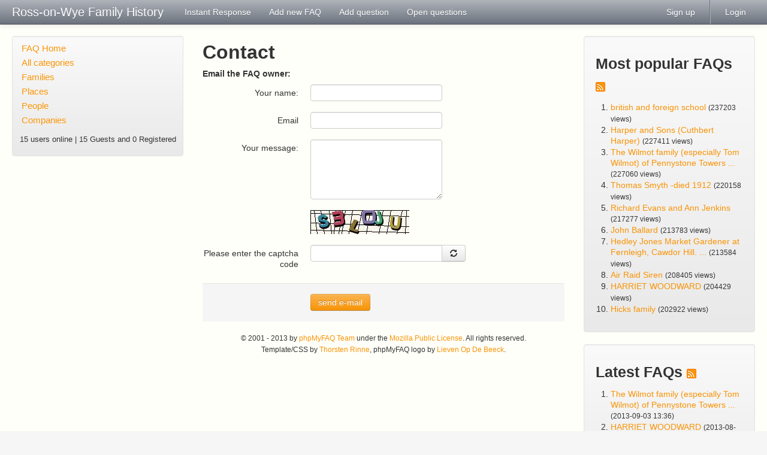

--- FILE ---
content_type: text/html
request_url: http://ross-on-wye.com/phpmyfaq/index.php?sid=1349484&lang=en&action=contact
body_size: 3631
content:
<!doctype html>
<!--[if lt IE 7 ]> <html lang="en" class="no-js ie6"> <![endif]-->
<!--[if IE 7 ]> <html lang="en" class="no-js ie7"> <![endif]-->
<!--[if IE 8 ]> <html lang="en" class="no-js ie8"> <![endif]-->
<!--[if IE 9 ]> <html lang="en" class="no-js ie9"> <![endif]-->
<!--[if (gt IE 9)|!(IE)]><!--> <html lang="en" class="no-js"> <!--<![endif]-->
<head>
    <meta charset="utf-8">
    <title>Ross-on-Wye Family History -  powered by phpMyFAQ 2.8.18</title>
    <base href="http://ross-on-wye.com/phpmyfaq/" />
    <meta name="description" content="A place where you can request details on family connections">
    <meta name="author" content="Ross-on-Wye.com">
    <meta name="viewport" content="width=device-width; initial-scale=1.0; maximum-scale=1.0;">
    <meta name="application-name" content="phpMyFAQ 2.8.18">
    <meta name="robots" content="INDEX, FOLLOW">
    <meta name="revisit-after" content="7 days">
    <!-- Share on Facebook -->
    <meta property="og:title" content="Ross-on-Wye Family History -  powered by phpMyFAQ 2.8.18" />
    <meta property="og:description" content="A place where you can request details on family connections" />
    <meta property="og:image" content="" />
    <link rel="stylesheet" href="assets/template/default/css/style.min.css?v=1">
    <link rel="shortcut icon" href="assets/template/default/favicon.ico">
    <link rel="apple-touch-icon" href="assets/template/default/apple-touch-icon.png">
    <link rel="canonical" href="http://ross-on-wye.com/phpmyfaq/index.php?sid=1349484&amp;lang=en&amp;action=contact">
    <script src="assets/js/libs/modernizr.min.js"></script>
    <script src="assets/js/phpmyfaq.min.js"></script>
    <link rel="alternate" title="News RSS Feed" type="application/rss+xml" href="feed/news/rss.php">
    <link rel="alternate" title="TopTen RSS Feed" type="application/rss+xml" href="feed/topten/rss.php">
    <link rel="alternate" title="Latest FAQ Records RSS Feed" type="application/rss+xml" href="feed/latest/rss.php">
    <link rel="alternate" title="Open Questions RSS Feed" type="application/rss+xml" href="feed/openquestions/rss.php">
    <link rel="search" type="application/opensearchdescription+xml" title="Ross-on-Wye Family History -  powered by phpMyFAQ 2.8.18" href="http://ross-on-wye.com/phpmyfaq/opensearch.php">
</head>
<body dir="ltr">
<!--[if lt IE 8 ]>
<div class="internet-explorer-error">
    Do you know that your Internet Explorer is out of date?<br/>
    Please use Internet Explorer 8+, Mozilla Firefox 4+, Google Chrome, Apple Safari 5+ or Opera 11+
</div>
 <![endif]-->
<div class="navbar navbar-fixed-top hidden-print">
    <div class="navbar-inner">
        <div class="container-fluid">
            <button type="button" class="btn btn-navbar" data-toggle="collapse" data-target=".nav-collapse">
                <span class="icon-bar"></span>
                <span class="icon-bar"></span>
                <span class="icon-bar"></span>
            </button>
            <a class="brand" title="Ross-on-Wye Family History" href="http://ross-on-wye.com/phpmyfaq">Ross-on-Wye Family History</a>
            <nav class="nav-collapse">
                <ul class="nav">
                    <li class=""><a href="index.php?sid=1349484&amp;lang=en&amp;action=instantresponse">Instant Response</a></li>
                    <li class=""><a href="index.php?sid=1349484&amp;lang=en&amp;action=add&cat=0">Add new FAQ</a></li>
                    <li class=""><a href="index.php?sid=1349484&amp;lang=en&amp;action=ask&category_id=0">Add question</a></li>
                    <li class=""><a href="index.php?sid=1349484&amp;lang=en&amp;action=open">Open questions</a></li>
                </ul>
                <ul class="nav pull-right">
                    
                    <li class=""><a href="?action=register">Sign up</a></li>
                    <li class="divider-vertical"></li>
                    <li class=""><a href="?action=login">Login</a></li>
                    
                    
                </ul>
            </nav>
        </div>
    </div>
</div>
<section id="content" class="container-fluid">
    <div class="row-fluid">
        <div class="span3 hidden-print" id="leftContent">
            <div class="well categories">
                <ul class="nav nav-list">
                    <li class="home"><a href="index.php?sid=1349484&amp;lang=en&amp;">FAQ Home</a></li>
                    <li><a href="index.php?sid=1349484&amp;lang=en&amp;action=show">All categories</a></li>
                    <li class="divider-horizontal"></li>
                    	<li><a id="category_1" title="Ask about families" href="/phpmyfaq/index.php?sid=1349484&amp;lang=en&amp;action=show&amp;cat=1">Families</a></li>
	<li><a id="category_4" title="Ask about places" href="/phpmyfaq/index.php?sid=1349484&amp;lang=en&amp;action=show&amp;cat=4">Places</a></li>
	<li><a id="category_5" title="Ask about specific people" href="/phpmyfaq/index.php?sid=1349484&amp;lang=en&amp;action=show&amp;cat=5">People</a></li>
	<li><a id="category_6" href="/phpmyfaq/index.php?sid=1349484&amp;lang=en&amp;action=show&amp;cat=6">Companies</a></li>
                </ul>
                <div class="users-online">
                    <small>15 users online | 15 Guests and 0 Registered</small>
                </div>
            </div>
        </div>
        <div class="span6" id="mainContent">
            
            
            <h2>Contact</h2>
            <p></p>
            <p><strong>Email the FAQ owner:</strong></p>
            <div id="loader"></div>
            <div id="contacts"></div>
            <form class="form-horizontal" id="formValues" action="#" method="post">
                <input type="hidden" name="lang" id="lang" value="en" />
                <div class="control-group">
                    <label class="control-label" for="name">Your name:</label>
                    <div class="controls">
                        <input type="text" name="name" id="name" value="" required="required" />
                    </div>
                </div>
                <div class="control-group">
                    <label class="control-label" for="email">Email</label>
                    <div class="controls">
                        <input type="email" name="email" id="email" value="" required="required" />
                    </div>
                </div>
                <div class="control-group">
                    <label class="control-label" for="question">Your message:</label>
                    <div class="controls">
                        <textarea cols="37" rows="5" name="question" id="question" required="required" /></textarea>
                    </div>
                </div>
                <div class="control-group">    <label class="control-label"></label>    <div class="controls"><img id="captchaImage" src="/phpmyfaq/index.php?sid=1349484&amp;lang=en&amp;action=contact&amp;gen=img&amp;ck=1769454054" height="40" width="165" alt="Chuck Norris has counted to infinity. Twice." title="click to refresh">      </div></div><div class="control-group"><label class="control-label">Please enter the captcha code</label>    <div class="controls">        <div class="input-append"><input type="text" name="captcha" id="captcha" size="6" required><a class="btn" id="captcha-button" data-action="contact"><i class="icon-refresh"></i></a>        </div>    </div></div>
                <div class="form-actions">
                    <button class="btn btn-primary" type="submit" id="submitcontact">
                        send e-mail
                    </button>
                </div>
            </form>
            <script type="text/javascript" >
                $(function() {
                    $('#submitcontact').click(function() {
                        saveFormValues('sendcontact', 'contact');
                    });
                    $('form#formValues').submit(function() { return false; });
                });
            </script>
            
            <!-- PLEASE DO NOT REMOVE THE COPYRIGHT NOTICE -->
            <div id="copyright">
                <small>
                &copy; 2001 - 2013 by <a href="http://www.phpmyfaq.de/">phpMyFAQ Team</a> under the <a href="http://www.mozilla.org/MPL/2.0/">Mozilla Public License</a>.
                All rights reserved.<br>
                Template/CSS by <a href="http://www.rinne.info">Thorsten Rinne</a>,
                phpMyFAQ logo by <a href="http://www.lieven.be/">Lieven Op De Beeck</a>.
                </small>
            </div>
            <!-- PLEASE DO NOT REMOVE THE COPYRIGHT NOTICE -->
        </div>
        <div class="span3 hidden-print" id="rightContent">
                    
        <section class="well">
            <header>
                <h3>Most popular FAQs <a href="feed/topten/rss.php" target="_blank"><img src="assets/img/feed.png" width="16" height="16" alt="RSS" /></a></h3>
            </header>
            <ol>
                
                <li><a href="/phpmyfaq/index.php?sid=1349484&amp;lang=en&amp;action=artikel&amp;cat=5&amp;id=71&amp;artlang=en">british and foreign school</a> <small>(237203 views)</small></li>
                
                <li><a href="/phpmyfaq/index.php?sid=1349484&amp;lang=en&amp;action=artikel&amp;cat=1&amp;id=1&amp;artlang=en">Harper and Sons (Cuthbert Harper)</a> <small>(227411 views)</small></li>
                
                <li><a href="/phpmyfaq/index.php?sid=1349484&amp;lang=en&amp;action=artikel&amp;cat=1&amp;id=76&amp;artlang=en">The Wilmot family (especially Tom Wilmot) of Pennystone Towers ...</a> <small>(227060 views)</small></li>
                
                <li><a href="/phpmyfaq/index.php?sid=1349484&amp;lang=en&amp;action=artikel&amp;cat=5&amp;id=66&amp;artlang=en">Thomas Smyth -died 1912</a> <small>(220158 views)</small></li>
                
                <li><a href="/phpmyfaq/index.php?sid=1349484&amp;lang=en&amp;action=artikel&amp;cat=1&amp;id=2&amp;artlang=en">Richard Evans and Ann Jenkins</a> <small>(217277 views)</small></li>
                
                <li><a href="/phpmyfaq/index.php?sid=1349484&amp;lang=en&amp;action=artikel&amp;cat=1&amp;id=73&amp;artlang=en">John Ballard</a> <small>(213783 views)</small></li>
                
                <li><a href="/phpmyfaq/index.php?sid=1349484&amp;lang=en&amp;action=artikel&amp;cat=1&amp;id=72&amp;artlang=en">Hedley Jones Market Gardener at Fernleigh, Cawdor Hill.  ...</a> <small>(213584 views)</small></li>
                
                <li><a href="/phpmyfaq/index.php?sid=1349484&amp;lang=en&amp;action=artikel&amp;cat=4&amp;id=64&amp;artlang=en">Air Raid Siren</a> <small>(208405 views)</small></li>
                
                <li><a href="/phpmyfaq/index.php?sid=1349484&amp;lang=en&amp;action=artikel&amp;cat=5&amp;id=75&amp;artlang=en">HARRIET WOODWARD</a> <small>(204429 views)</small></li>
                
                <li><a href="/phpmyfaq/index.php?sid=1349484&amp;lang=en&amp;action=artikel&amp;cat=1&amp;id=45&amp;artlang=en">Hicks family </a> <small>(202922 views)</small></li>
                
                
            </ol>
        </section>
        <section class="well">
            <header>
                <h3>Latest FAQs <a href="feed/latest/rss.php" target="_blank"><img src="assets/img/feed.png" width="16" height="16" alt="RSS" /></a></h3>
            </header>
            <ol>
                
                <li><a href="/phpmyfaq/index.php?sid=1349484&amp;lang=en&amp;action=artikel&amp;cat=1&amp;id=76&amp;artlang=en">The Wilmot family (especially Tom Wilmot) of Pennystone Towers ...</a> <small>(2013-09-03 13:36)</small></li>
                
                <li><a href="/phpmyfaq/index.php?sid=1349484&amp;lang=en&amp;action=artikel&amp;cat=5&amp;id=75&amp;artlang=en">HARRIET WOODWARD</a> <small>(2013-08-25 15:31)</small></li>
                
                <li><a href="/phpmyfaq/index.php?sid=1349484&amp;lang=en&amp;action=artikel&amp;cat=1&amp;id=74&amp;artlang=en">Preece</a> <small>(2013-08-25 15:30)</small></li>
                
                <li><a href="/phpmyfaq/index.php?sid=1349484&amp;lang=en&amp;action=artikel&amp;cat=5&amp;id=71&amp;artlang=en">british and foreign school</a> <small>(2013-08-14 16:20)</small></li>
                
                <li><a href="/phpmyfaq/index.php?sid=1349484&amp;lang=en&amp;action=artikel&amp;cat=5&amp;id=70&amp;artlang=en">family search </a> <small>(2013-08-14 16:20)</small></li>
                
                
            </ol>
        </section>
            
        </div>
    </div>
</section>
<footer id="footer" class="container-fluid hidden-print">
    <div class="row-fluid">
        <div class="span6">
            <ul class="footer-menu">
                <li><a href="index.php?sid=1349484&amp;lang=en&amp;action=sitemap&amp;lang=en">Sitemap</a></li>
                <li><a href="index.php?sid=1349484&amp;lang=en&amp;action=contact">Contact</a></li>
                <li><a href="index.php?sid=1349484&amp;lang=en&amp;action=glossary">FAQ Glossary</a></li>
            </ul>
        </div>
        <div class="span6">
            <form action="?sid=" method="post" class="pull-right">
            <select class="language" name="language" id="language" size="1" onchange="this.form.submit();">
	<option value="ar">Arabic</option>
	<option value="eu">Basque</option>
	<option value="bn">Bengali</option>
	<option value="bs">Bosnian</option>
	<option value="pt-br">Brazilian Portuguese</option>
	<option value="zh">Chinese (Simplified)</option>
	<option value="tw">Chinese (Traditional)</option>
	<option value="cs">Czech</option>
	<option value="da">Danish</option>
	<option value="nl">Dutch</option>
	<option value="en" selected="selected">English</option>
	<option value="fi">Finnish</option>
	<option value="fr">French</option>
	<option value="fr-ca">French (Canada)</option>
	<option value="de">German</option>
	<option value="el">Greek</option>
	<option value="he">Hebrew</option>
	<option value="hi">Hindi</option>
	<option value="hu">Hungarian</option>
	<option value="id">Indonesian</option>
	<option value="it">Italian</option>
	<option value="ja">Japanese</option>
	<option value="ko">Korean</option>
	<option value="lv">Latvian</option>
	<option value="lt">Lithuanian</option>
	<option value="ms">Malay</option>
	<option value="nb">Norwegian Bokm&aring;l</option>
	<option value="fa">Persian</option>
	<option value="pl">Polish</option>
	<option value="pt">Portuguese</option>
	<option value="ro">Romanian</option>
	<option value="ru">Russian</option>
	<option value="sr">Serbian</option>
	<option value="sk">Slovak</option>
	<option value="sl">Slovenian</option>
	<option value="es">Spanish</option>
	<option value="sv">Swedish</option>
	<option value="th">Thai</option>
	<option value="tr">Turkish</option>
	<option value="uk">Ukrainian</option>
	<option value="vi">Vietnamese</option>
	<option value="cy">Welsh</option>
</select>
                <input type="hidden" name="action" value="" />
            </form>
        </div>
    </div>
    <div class="row">
        <p class="copyright pull-right">
            powered by <a href="http://www.phpmyfaq.de" target="_blank">phpMyFAQ</a> 2.8.18
        </p>
    </div>
</footer>
</body>
</html>

--- FILE ---
content_type: text/javascript
request_url: http://ross-on-wye.com/phpmyfaq/assets/js/phpmyfaq.min.js
body_size: 40808
content:
/*! phpMyFAQ v2.8 - http://www.phpmyfaq.de - Copyright (c) 2001 - 2014 Thorsten Rinne and phpMyFAQ Team */
!function(a,b){function c(a){var b=a.length,c=ib.type(a);return ib.isWindow(a)?!1:1===a.nodeType&&b?!0:"array"===c||"function"!==c&&(0===b||"number"==typeof b&&b>0&&b-1 in a)}function d(a){var b=xb[a]={};return ib.each(a.match(kb)||[],function(a,c){b[c]=!0}),b}function e(a,c,d,e){if(ib.acceptData(a)){var f,g,h=ib.expando,i="string"==typeof c,j=a.nodeType,k=j?ib.cache:a,l=j?a[h]:a[h]&&h;if(l&&k[l]&&(e||k[l].data)||!i||d!==b)return l||(j?a[h]=l=_.pop()||ib.guid++:l=h),k[l]||(k[l]={},j||(k[l].toJSON=ib.noop)),("object"==typeof c||"function"==typeof c)&&(e?k[l]=ib.extend(k[l],c):k[l].data=ib.extend(k[l].data,c)),f=k[l],e||(f.data||(f.data={}),f=f.data),d!==b&&(f[ib.camelCase(c)]=d),i?(g=f[c],null==g&&(g=f[ib.camelCase(c)])):g=f,g}}function f(a,b,c){if(ib.acceptData(a)){var d,e,f,g=a.nodeType,i=g?ib.cache:a,j=g?a[ib.expando]:ib.expando;if(i[j]){if(b&&(f=c?i[j]:i[j].data)){ib.isArray(b)?b=b.concat(ib.map(b,ib.camelCase)):b in f?b=[b]:(b=ib.camelCase(b),b=b in f?[b]:b.split(" "));for(d=0,e=b.length;e>d;d++)delete f[b[d]];if(!(c?h:ib.isEmptyObject)(f))return}(c||(delete i[j].data,h(i[j])))&&(g?ib.cleanData([a],!0):ib.support.deleteExpando||i!=i.window?delete i[j]:i[j]=null)}}}function g(a,c,d){if(d===b&&1===a.nodeType){var e="data-"+c.replace(zb,"-$1").toLowerCase();if(d=a.getAttribute(e),"string"==typeof d){try{d="true"===d?!0:"false"===d?!1:"null"===d?null:+d+""===d?+d:yb.test(d)?ib.parseJSON(d):d}catch(f){}ib.data(a,c,d)}else d=b}return d}function h(a){var b;for(b in a)if(("data"!==b||!ib.isEmptyObject(a[b]))&&"toJSON"!==b)return!1;return!0}function i(){return!0}function j(){return!1}function k(a,b){do a=a[b];while(a&&1!==a.nodeType);return a}function l(a,b,c){if(b=b||0,ib.isFunction(b))return ib.grep(a,function(a,d){var e=!!b.call(a,d,a);return e===c});if(b.nodeType)return ib.grep(a,function(a){return a===b===c});if("string"==typeof b){var d=ib.grep(a,function(a){return 1===a.nodeType});if(Rb.test(b))return ib.filter(b,d,!c);b=ib.filter(b,d)}return ib.grep(a,function(a){return ib.inArray(a,b)>=0===c})}function m(a){var b=Ub.split("|"),c=a.createDocumentFragment();if(c.createElement)for(;b.length;)c.createElement(b.pop());return c}function n(a,b){return a.getElementsByTagName(b)[0]||a.appendChild(a.ownerDocument.createElement(b))}function o(a){var b=a.getAttributeNode("type");return a.type=(b&&b.specified)+"/"+a.type,a}function p(a){var b=ec.exec(a.type);return b?a.type=b[1]:a.removeAttribute("type"),a}function q(a,b){for(var c,d=0;null!=(c=a[d]);d++)ib._data(c,"globalEval",!b||ib._data(b[d],"globalEval"))}function r(a,b){if(1===b.nodeType&&ib.hasData(a)){var c,d,e,f=ib._data(a),g=ib._data(b,f),h=f.events;if(h){delete g.handle,g.events={};for(c in h)for(d=0,e=h[c].length;e>d;d++)ib.event.add(b,c,h[c][d])}g.data&&(g.data=ib.extend({},g.data))}}function s(a,b){var c,d,e;if(1===b.nodeType){if(c=b.nodeName.toLowerCase(),!ib.support.noCloneEvent&&b[ib.expando]){e=ib._data(b);for(d in e.events)ib.removeEvent(b,d,e.handle);b.removeAttribute(ib.expando)}"script"===c&&b.text!==a.text?(o(b).text=a.text,p(b)):"object"===c?(b.parentNode&&(b.outerHTML=a.outerHTML),ib.support.html5Clone&&a.innerHTML&&!ib.trim(b.innerHTML)&&(b.innerHTML=a.innerHTML)):"input"===c&&bc.test(a.type)?(b.defaultChecked=b.checked=a.checked,b.value!==a.value&&(b.value=a.value)):"option"===c?b.defaultSelected=b.selected=a.defaultSelected:("input"===c||"textarea"===c)&&(b.defaultValue=a.defaultValue)}}function t(a,c){var d,e,f=0,g=typeof a.getElementsByTagName!==V?a.getElementsByTagName(c||"*"):typeof a.querySelectorAll!==V?a.querySelectorAll(c||"*"):b;if(!g)for(g=[],d=a.childNodes||a;null!=(e=d[f]);f++)!c||ib.nodeName(e,c)?g.push(e):ib.merge(g,t(e,c));return c===b||c&&ib.nodeName(a,c)?ib.merge([a],g):g}function u(a){bc.test(a.type)&&(a.defaultChecked=a.checked)}function v(a,b){if(b in a)return b;for(var c=b.charAt(0).toUpperCase()+b.slice(1),d=b,e=yc.length;e--;)if(b=yc[e]+c,b in a)return b;return d}function w(a,b){return a=b||a,"none"===ib.css(a,"display")||!ib.contains(a.ownerDocument,a)}function x(a,b){for(var c,d,e,f=[],g=0,h=a.length;h>g;g++)d=a[g],d.style&&(f[g]=ib._data(d,"olddisplay"),c=d.style.display,b?(f[g]||"none"!==c||(d.style.display=""),""===d.style.display&&w(d)&&(f[g]=ib._data(d,"olddisplay",B(d.nodeName)))):f[g]||(e=w(d),(c&&"none"!==c||!e)&&ib._data(d,"olddisplay",e?c:ib.css(d,"display"))));for(g=0;h>g;g++)d=a[g],d.style&&(b&&"none"!==d.style.display&&""!==d.style.display||(d.style.display=b?f[g]||"":"none"));return a}function y(a,b,c){var d=rc.exec(b);return d?Math.max(0,d[1]-(c||0))+(d[2]||"px"):b}function z(a,b,c,d,e){for(var f=c===(d?"border":"content")?4:"width"===b?1:0,g=0;4>f;f+=2)"margin"===c&&(g+=ib.css(a,c+xc[f],!0,e)),d?("content"===c&&(g-=ib.css(a,"padding"+xc[f],!0,e)),"margin"!==c&&(g-=ib.css(a,"border"+xc[f]+"Width",!0,e))):(g+=ib.css(a,"padding"+xc[f],!0,e),"padding"!==c&&(g+=ib.css(a,"border"+xc[f]+"Width",!0,e)));return g}function A(a,b,c){var d=!0,e="width"===b?a.offsetWidth:a.offsetHeight,f=kc(a),g=ib.support.boxSizing&&"border-box"===ib.css(a,"boxSizing",!1,f);if(0>=e||null==e){if(e=lc(a,b,f),(0>e||null==e)&&(e=a.style[b]),sc.test(e))return e;d=g&&(ib.support.boxSizingReliable||e===a.style[b]),e=parseFloat(e)||0}return e+z(a,b,c||(g?"border":"content"),d,f)+"px"}function B(a){var b=W,c=uc[a];return c||(c=C(a,b),"none"!==c&&c||(jc=(jc||ib("<iframe frameborder='0' width='0' height='0'/>").css("cssText","display:block !important")).appendTo(b.documentElement),b=(jc[0].contentWindow||jc[0].contentDocument).document,b.write("<!doctype html><html><body>"),b.close(),c=C(a,b),jc.detach()),uc[a]=c),c}function C(a,b){var c=ib(b.createElement(a)).appendTo(b.body),d=ib.css(c[0],"display");return c.remove(),d}function D(a,b,c,d){var e;if(ib.isArray(b))ib.each(b,function(b,e){c||Ac.test(a)?d(a,e):D(a+"["+("object"==typeof e?b:"")+"]",e,c,d)});else if(c||"object"!==ib.type(b))d(a,b);else for(e in b)D(a+"["+e+"]",b[e],c,d)}function E(a){return function(b,c){"string"!=typeof b&&(c=b,b="*");var d,e=0,f=b.toLowerCase().match(kb)||[];if(ib.isFunction(c))for(;d=f[e++];)"+"===d[0]?(d=d.slice(1)||"*",(a[d]=a[d]||[]).unshift(c)):(a[d]=a[d]||[]).push(c)}}function F(a,c,d,e){function f(i){var j;return g[i]=!0,ib.each(a[i]||[],function(a,i){var k=i(c,d,e);return"string"!=typeof k||h||g[k]?h?!(j=k):b:(c.dataTypes.unshift(k),f(k),!1)}),j}var g={},h=a===Rc;return f(c.dataTypes[0])||!g["*"]&&f("*")}function G(a,c){var d,e,f=ib.ajaxSettings.flatOptions||{};for(e in c)c[e]!==b&&((f[e]?a:d||(d={}))[e]=c[e]);return d&&ib.extend(!0,a,d),a}function H(a,c,d){var e,f,g,h,i=a.contents,j=a.dataTypes,k=a.responseFields;for(h in k)h in d&&(c[k[h]]=d[h]);for(;"*"===j[0];)j.shift(),f===b&&(f=a.mimeType||c.getResponseHeader("Content-Type"));if(f)for(h in i)if(i[h]&&i[h].test(f)){j.unshift(h);break}if(j[0]in d)g=j[0];else{for(h in d){if(!j[0]||a.converters[h+" "+j[0]]){g=h;break}e||(e=h)}g=g||e}return g?(g!==j[0]&&j.unshift(g),d[g]):b}function I(a,b){var c,d,e,f,g={},h=0,i=a.dataTypes.slice(),j=i[0];if(a.dataFilter&&(b=a.dataFilter(b,a.dataType)),i[1])for(e in a.converters)g[e.toLowerCase()]=a.converters[e];for(;d=i[++h];)if("*"!==d){if("*"!==j&&j!==d){if(e=g[j+" "+d]||g["* "+d],!e)for(c in g)if(f=c.split(" "),f[1]===d&&(e=g[j+" "+f[0]]||g["* "+f[0]])){e===!0?e=g[c]:g[c]!==!0&&(d=f[0],i.splice(h--,0,d));break}if(e!==!0)if(e&&a["throws"])b=e(b);else try{b=e(b)}catch(k){return{state:"parsererror",error:e?k:"No conversion from "+j+" to "+d}}}j=d}return{state:"success",data:b}}function J(){try{return new a.XMLHttpRequest}catch(b){}}function K(){try{return new a.ActiveXObject("Microsoft.XMLHTTP")}catch(b){}}function L(){return setTimeout(function(){$c=b}),$c=ib.now()}function M(a,b){ib.each(b,function(b,c){for(var d=(ed[b]||[]).concat(ed["*"]),e=0,f=d.length;f>e;e++)if(d[e].call(a,b,c))return})}function N(a,b,c){var d,e,f=0,g=dd.length,h=ib.Deferred().always(function(){delete i.elem}),i=function(){if(e)return!1;for(var b=$c||L(),c=Math.max(0,j.startTime+j.duration-b),d=c/j.duration||0,f=1-d,g=0,i=j.tweens.length;i>g;g++)j.tweens[g].run(f);return h.notifyWith(a,[j,f,c]),1>f&&i?c:(h.resolveWith(a,[j]),!1)},j=h.promise({elem:a,props:ib.extend({},b),opts:ib.extend(!0,{specialEasing:{}},c),originalProperties:b,originalOptions:c,startTime:$c||L(),duration:c.duration,tweens:[],createTween:function(b,c){var d=ib.Tween(a,j.opts,b,c,j.opts.specialEasing[b]||j.opts.easing);return j.tweens.push(d),d},stop:function(b){var c=0,d=b?j.tweens.length:0;if(e)return this;for(e=!0;d>c;c++)j.tweens[c].run(1);return b?h.resolveWith(a,[j,b]):h.rejectWith(a,[j,b]),this}}),k=j.props;for(O(k,j.opts.specialEasing);g>f;f++)if(d=dd[f].call(j,a,k,j.opts))return d;return M(j,k),ib.isFunction(j.opts.start)&&j.opts.start.call(a,j),ib.fx.timer(ib.extend(i,{elem:a,anim:j,queue:j.opts.queue})),j.progress(j.opts.progress).done(j.opts.done,j.opts.complete).fail(j.opts.fail).always(j.opts.always)}function O(a,b){var c,d,e,f,g;for(e in a)if(d=ib.camelCase(e),f=b[d],c=a[e],ib.isArray(c)&&(f=c[1],c=a[e]=c[0]),e!==d&&(a[d]=c,delete a[e]),g=ib.cssHooks[d],g&&"expand"in g){c=g.expand(c),delete a[d];for(e in c)e in a||(a[e]=c[e],b[e]=f)}else b[d]=f}function P(a,b,c){var d,e,f,g,h,i,j,k,l,m=this,n=a.style,o={},p=[],q=a.nodeType&&w(a);c.queue||(k=ib._queueHooks(a,"fx"),null==k.unqueued&&(k.unqueued=0,l=k.empty.fire,k.empty.fire=function(){k.unqueued||l()}),k.unqueued++,m.always(function(){m.always(function(){k.unqueued--,ib.queue(a,"fx").length||k.empty.fire()})})),1===a.nodeType&&("height"in b||"width"in b)&&(c.overflow=[n.overflow,n.overflowX,n.overflowY],"inline"===ib.css(a,"display")&&"none"===ib.css(a,"float")&&(ib.support.inlineBlockNeedsLayout&&"inline"!==B(a.nodeName)?n.zoom=1:n.display="inline-block")),c.overflow&&(n.overflow="hidden",ib.support.shrinkWrapBlocks||m.always(function(){n.overflow=c.overflow[0],n.overflowX=c.overflow[1],n.overflowY=c.overflow[2]}));for(e in b)if(g=b[e],ad.exec(g)){if(delete b[e],i=i||"toggle"===g,g===(q?"hide":"show"))continue;p.push(e)}if(f=p.length){h=ib._data(a,"fxshow")||ib._data(a,"fxshow",{}),"hidden"in h&&(q=h.hidden),i&&(h.hidden=!q),q?ib(a).show():m.done(function(){ib(a).hide()}),m.done(function(){var b;ib._removeData(a,"fxshow");for(b in o)ib.style(a,b,o[b])});for(e=0;f>e;e++)d=p[e],j=m.createTween(d,q?h[d]:0),o[d]=h[d]||ib.style(a,d),d in h||(h[d]=j.start,q&&(j.end=j.start,j.start="width"===d||"height"===d?1:0))}}function Q(a,b,c,d,e){return new Q.prototype.init(a,b,c,d,e)}function R(a,b){var c,d={height:a},e=0;for(b=b?1:0;4>e;e+=2-b)c=xc[e],d["margin"+c]=d["padding"+c]=a;return b&&(d.opacity=d.width=a),d}function S(a){return ib.isWindow(a)?a:9===a.nodeType?a.defaultView||a.parentWindow:!1}var T,U,V=typeof b,W=a.document,X=a.location,Y=a.jQuery,Z=a.$,$={},_=[],ab="1.9.1",bb=_.concat,cb=_.push,db=_.slice,eb=_.indexOf,fb=$.toString,gb=$.hasOwnProperty,hb=ab.trim,ib=function(a,b){return new ib.fn.init(a,b,U)},jb=/[+-]?(?:\d*\.|)\d+(?:[eE][+-]?\d+|)/.source,kb=/\S+/g,lb=/^[\s\uFEFF\xA0]+|[\s\uFEFF\xA0]+$/g,mb=/^(?:(<[\w\W]+>)[^>]*|#([\w-]*))$/,nb=/^<(\w+)\s*\/?>(?:<\/\1>|)$/,ob=/^[\],:{}\s]*$/,pb=/(?:^|:|,)(?:\s*\[)+/g,qb=/\\(?:["\\\/bfnrt]|u[\da-fA-F]{4})/g,rb=/"[^"\\\r\n]*"|true|false|null|-?(?:\d+\.|)\d+(?:[eE][+-]?\d+|)/g,sb=/^-ms-/,tb=/-([\da-z])/gi,ub=function(a,b){return b.toUpperCase()},vb=function(a){(W.addEventListener||"load"===a.type||"complete"===W.readyState)&&(wb(),ib.ready())},wb=function(){W.addEventListener?(W.removeEventListener("DOMContentLoaded",vb,!1),a.removeEventListener("load",vb,!1)):(W.detachEvent("onreadystatechange",vb),a.detachEvent("onload",vb))};ib.fn=ib.prototype={jquery:ab,constructor:ib,init:function(a,c,d){var e,f;if(!a)return this;if("string"==typeof a){if(e="<"===a.charAt(0)&&">"===a.charAt(a.length-1)&&a.length>=3?[null,a,null]:mb.exec(a),!e||!e[1]&&c)return!c||c.jquery?(c||d).find(a):this.constructor(c).find(a);if(e[1]){if(c=c instanceof ib?c[0]:c,ib.merge(this,ib.parseHTML(e[1],c&&c.nodeType?c.ownerDocument||c:W,!0)),nb.test(e[1])&&ib.isPlainObject(c))for(e in c)ib.isFunction(this[e])?this[e](c[e]):this.attr(e,c[e]);return this}if(f=W.getElementById(e[2]),f&&f.parentNode){if(f.id!==e[2])return d.find(a);this.length=1,this[0]=f}return this.context=W,this.selector=a,this}return a.nodeType?(this.context=this[0]=a,this.length=1,this):ib.isFunction(a)?d.ready(a):(a.selector!==b&&(this.selector=a.selector,this.context=a.context),ib.makeArray(a,this))},selector:"",length:0,size:function(){return this.length},toArray:function(){return db.call(this)},get:function(a){return null==a?this.toArray():0>a?this[this.length+a]:this[a]},pushStack:function(a){var b=ib.merge(this.constructor(),a);return b.prevObject=this,b.context=this.context,b},each:function(a,b){return ib.each(this,a,b)},ready:function(a){return ib.ready.promise().done(a),this},slice:function(){return this.pushStack(db.apply(this,arguments))},first:function(){return this.eq(0)},last:function(){return this.eq(-1)},eq:function(a){var b=this.length,c=+a+(0>a?b:0);return this.pushStack(c>=0&&b>c?[this[c]]:[])},map:function(a){return this.pushStack(ib.map(this,function(b,c){return a.call(b,c,b)}))},end:function(){return this.prevObject||this.constructor(null)},push:cb,sort:[].sort,splice:[].splice},ib.fn.init.prototype=ib.fn,ib.extend=ib.fn.extend=function(){var a,c,d,e,f,g,h=arguments[0]||{},i=1,j=arguments.length,k=!1;for("boolean"==typeof h&&(k=h,h=arguments[1]||{},i=2),"object"==typeof h||ib.isFunction(h)||(h={}),j===i&&(h=this,--i);j>i;i++)if(null!=(f=arguments[i]))for(e in f)a=h[e],d=f[e],h!==d&&(k&&d&&(ib.isPlainObject(d)||(c=ib.isArray(d)))?(c?(c=!1,g=a&&ib.isArray(a)?a:[]):g=a&&ib.isPlainObject(a)?a:{},h[e]=ib.extend(k,g,d)):d!==b&&(h[e]=d));return h},ib.extend({noConflict:function(b){return a.$===ib&&(a.$=Z),b&&a.jQuery===ib&&(a.jQuery=Y),ib},isReady:!1,readyWait:1,holdReady:function(a){a?ib.readyWait++:ib.ready(!0)},ready:function(a){if(a===!0?!--ib.readyWait:!ib.isReady){if(!W.body)return setTimeout(ib.ready);ib.isReady=!0,a!==!0&&--ib.readyWait>0||(T.resolveWith(W,[ib]),ib.fn.trigger&&ib(W).trigger("ready").off("ready"))}},isFunction:function(a){return"function"===ib.type(a)},isArray:Array.isArray||function(a){return"array"===ib.type(a)},isWindow:function(a){return null!=a&&a==a.window},isNumeric:function(a){return!isNaN(parseFloat(a))&&isFinite(a)},type:function(a){return null==a?a+"":"object"==typeof a||"function"==typeof a?$[fb.call(a)]||"object":typeof a},isPlainObject:function(a){if(!a||"object"!==ib.type(a)||a.nodeType||ib.isWindow(a))return!1;try{if(a.constructor&&!gb.call(a,"constructor")&&!gb.call(a.constructor.prototype,"isPrototypeOf"))return!1}catch(c){return!1}var d;for(d in a);return d===b||gb.call(a,d)},isEmptyObject:function(a){var b;for(b in a)return!1;return!0},error:function(a){throw Error(a)},parseHTML:function(a,b,c){if(!a||"string"!=typeof a)return null;"boolean"==typeof b&&(c=b,b=!1),b=b||W;var d=nb.exec(a),e=!c&&[];return d?[b.createElement(d[1])]:(d=ib.buildFragment([a],b,e),e&&ib(e).remove(),ib.merge([],d.childNodes))},parseJSON:function(c){return a.JSON&&a.JSON.parse?a.JSON.parse(c):null===c?c:"string"==typeof c&&(c=ib.trim(c),c&&ob.test(c.replace(qb,"@").replace(rb,"]").replace(pb,"")))?Function("return "+c)():(ib.error("Invalid JSON: "+c),b)},parseXML:function(c){var d,e;if(!c||"string"!=typeof c)return null;try{a.DOMParser?(e=new DOMParser,d=e.parseFromString(c,"text/xml")):(d=new ActiveXObject("Microsoft.XMLDOM"),d.async="false",d.loadXML(c))}catch(f){d=b}return d&&d.documentElement&&!d.getElementsByTagName("parsererror").length||ib.error("Invalid XML: "+c),d},noop:function(){},globalEval:function(b){b&&ib.trim(b)&&(a.execScript||function(b){a.eval.call(a,b)})(b)},camelCase:function(a){return a.replace(sb,"ms-").replace(tb,ub)},nodeName:function(a,b){return a.nodeName&&a.nodeName.toLowerCase()===b.toLowerCase()},each:function(a,b,d){var e,f=0,g=a.length,h=c(a);if(d){if(h)for(;g>f&&(e=b.apply(a[f],d),e!==!1);f++);else for(f in a)if(e=b.apply(a[f],d),e===!1)break}else if(h)for(;g>f&&(e=b.call(a[f],f,a[f]),e!==!1);f++);else for(f in a)if(e=b.call(a[f],f,a[f]),e===!1)break;return a},trim:hb&&!hb.call("﻿ ")?function(a){return null==a?"":hb.call(a)}:function(a){return null==a?"":(a+"").replace(lb,"")},makeArray:function(a,b){var d=b||[];return null!=a&&(c(Object(a))?ib.merge(d,"string"==typeof a?[a]:a):cb.call(d,a)),d},inArray:function(a,b,c){var d;if(b){if(eb)return eb.call(b,a,c);for(d=b.length,c=c?0>c?Math.max(0,d+c):c:0;d>c;c++)if(c in b&&b[c]===a)return c}return-1},merge:function(a,c){var d=c.length,e=a.length,f=0;if("number"==typeof d)for(;d>f;f++)a[e++]=c[f];else for(;c[f]!==b;)a[e++]=c[f++];return a.length=e,a},grep:function(a,b,c){var d,e=[],f=0,g=a.length;for(c=!!c;g>f;f++)d=!!b(a[f],f),c!==d&&e.push(a[f]);return e},map:function(a,b,d){var e,f=0,g=a.length,h=c(a),i=[];if(h)for(;g>f;f++)e=b(a[f],f,d),null!=e&&(i[i.length]=e);else for(f in a)e=b(a[f],f,d),null!=e&&(i[i.length]=e);return bb.apply([],i)},guid:1,proxy:function(a,c){var d,e,f;return"string"==typeof c&&(f=a[c],c=a,a=f),ib.isFunction(a)?(d=db.call(arguments,2),e=function(){return a.apply(c||this,d.concat(db.call(arguments)))},e.guid=a.guid=a.guid||ib.guid++,e):b},access:function(a,c,d,e,f,g,h){var i=0,j=a.length,k=null==d;if("object"===ib.type(d)){f=!0;for(i in d)ib.access(a,c,i,d[i],!0,g,h)}else if(e!==b&&(f=!0,ib.isFunction(e)||(h=!0),k&&(h?(c.call(a,e),c=null):(k=c,c=function(a,b,c){return k.call(ib(a),c)})),c))for(;j>i;i++)c(a[i],d,h?e:e.call(a[i],i,c(a[i],d)));return f?a:k?c.call(a):j?c(a[0],d):g},now:function(){return(new Date).getTime()}}),ib.ready.promise=function(b){if(!T)if(T=ib.Deferred(),"complete"===W.readyState)setTimeout(ib.ready);else if(W.addEventListener)W.addEventListener("DOMContentLoaded",vb,!1),a.addEventListener("load",vb,!1);else{W.attachEvent("onreadystatechange",vb),a.attachEvent("onload",vb);var c=!1;try{c=null==a.frameElement&&W.documentElement}catch(d){}c&&c.doScroll&&function e(){if(!ib.isReady){try{c.doScroll("left")}catch(a){return setTimeout(e,50)}wb(),ib.ready()}}()}return T.promise(b)},ib.each("Boolean Number String Function Array Date RegExp Object Error".split(" "),function(a,b){$["[object "+b+"]"]=b.toLowerCase()}),U=ib(W);var xb={};ib.Callbacks=function(a){a="string"==typeof a?xb[a]||d(a):ib.extend({},a);var c,e,f,g,h,i,j=[],k=!a.once&&[],l=function(b){for(e=a.memory&&b,f=!0,h=i||0,i=0,g=j.length,c=!0;j&&g>h;h++)if(j[h].apply(b[0],b[1])===!1&&a.stopOnFalse){e=!1;break}c=!1,j&&(k?k.length&&l(k.shift()):e?j=[]:m.disable())},m={add:function(){if(j){var b=j.length;!function d(b){ib.each(b,function(b,c){var e=ib.type(c);"function"===e?a.unique&&m.has(c)||j.push(c):c&&c.length&&"string"!==e&&d(c)})}(arguments),c?g=j.length:e&&(i=b,l(e))}return this},remove:function(){return j&&ib.each(arguments,function(a,b){for(var d;(d=ib.inArray(b,j,d))>-1;)j.splice(d,1),c&&(g>=d&&g--,h>=d&&h--)}),this},has:function(a){return a?ib.inArray(a,j)>-1:!(!j||!j.length)},empty:function(){return j=[],this},disable:function(){return j=k=e=b,this},disabled:function(){return!j},lock:function(){return k=b,e||m.disable(),this},locked:function(){return!k},fireWith:function(a,b){return b=b||[],b=[a,b.slice?b.slice():b],!j||f&&!k||(c?k.push(b):l(b)),this},fire:function(){return m.fireWith(this,arguments),this},fired:function(){return!!f}};return m},ib.extend({Deferred:function(a){var b=[["resolve","done",ib.Callbacks("once memory"),"resolved"],["reject","fail",ib.Callbacks("once memory"),"rejected"],["notify","progress",ib.Callbacks("memory")]],c="pending",d={state:function(){return c},always:function(){return e.done(arguments).fail(arguments),this},then:function(){var a=arguments;return ib.Deferred(function(c){ib.each(b,function(b,f){var g=f[0],h=ib.isFunction(a[b])&&a[b];e[f[1]](function(){var a=h&&h.apply(this,arguments);a&&ib.isFunction(a.promise)?a.promise().done(c.resolve).fail(c.reject).progress(c.notify):c[g+"With"](this===d?c.promise():this,h?[a]:arguments)})}),a=null}).promise()},promise:function(a){return null!=a?ib.extend(a,d):d}},e={};return d.pipe=d.then,ib.each(b,function(a,f){var g=f[2],h=f[3];d[f[1]]=g.add,h&&g.add(function(){c=h},b[1^a][2].disable,b[2][2].lock),e[f[0]]=function(){return e[f[0]+"With"](this===e?d:this,arguments),this},e[f[0]+"With"]=g.fireWith}),d.promise(e),a&&a.call(e,e),e},when:function(a){var b,c,d,e=0,f=db.call(arguments),g=f.length,h=1!==g||a&&ib.isFunction(a.promise)?g:0,i=1===h?a:ib.Deferred(),j=function(a,c,d){return function(e){c[a]=this,d[a]=arguments.length>1?db.call(arguments):e,d===b?i.notifyWith(c,d):--h||i.resolveWith(c,d)}};if(g>1)for(b=Array(g),c=Array(g),d=Array(g);g>e;e++)f[e]&&ib.isFunction(f[e].promise)?f[e].promise().done(j(e,d,f)).fail(i.reject).progress(j(e,c,b)):--h;return h||i.resolveWith(d,f),i.promise()}}),ib.support=function(){var b,c,d,e,f,g,h,i,j,k,l=W.createElement("div");if(l.setAttribute("className","t"),l.innerHTML="  <link/><table></table><a href='/a'>a</a><input type='checkbox'/>",c=l.getElementsByTagName("*"),d=l.getElementsByTagName("a")[0],!c||!d||!c.length)return{};f=W.createElement("select"),h=f.appendChild(W.createElement("option")),e=l.getElementsByTagName("input")[0],d.style.cssText="top:1px;float:left;opacity:.5",b={getSetAttribute:"t"!==l.className,leadingWhitespace:3===l.firstChild.nodeType,tbody:!l.getElementsByTagName("tbody").length,htmlSerialize:!!l.getElementsByTagName("link").length,style:/top/.test(d.getAttribute("style")),hrefNormalized:"/a"===d.getAttribute("href"),opacity:/^0.5/.test(d.style.opacity),cssFloat:!!d.style.cssFloat,checkOn:!!e.value,optSelected:h.selected,enctype:!!W.createElement("form").enctype,html5Clone:"<:nav></:nav>"!==W.createElement("nav").cloneNode(!0).outerHTML,boxModel:"CSS1Compat"===W.compatMode,deleteExpando:!0,noCloneEvent:!0,inlineBlockNeedsLayout:!1,shrinkWrapBlocks:!1,reliableMarginRight:!0,boxSizingReliable:!0,pixelPosition:!1},e.checked=!0,b.noCloneChecked=e.cloneNode(!0).checked,f.disabled=!0,b.optDisabled=!h.disabled;try{delete l.test}catch(m){b.deleteExpando=!1}e=W.createElement("input"),e.setAttribute("value",""),b.input=""===e.getAttribute("value"),e.value="t",e.setAttribute("type","radio"),b.radioValue="t"===e.value,e.setAttribute("checked","t"),e.setAttribute("name","t"),g=W.createDocumentFragment(),g.appendChild(e),b.appendChecked=e.checked,b.checkClone=g.cloneNode(!0).cloneNode(!0).lastChild.checked,l.attachEvent&&(l.attachEvent("onclick",function(){b.noCloneEvent=!1}),l.cloneNode(!0).click());for(k in{submit:!0,change:!0,focusin:!0})l.setAttribute(i="on"+k,"t"),b[k+"Bubbles"]=i in a||l.attributes[i].expando===!1;return l.style.backgroundClip="content-box",l.cloneNode(!0).style.backgroundClip="",b.clearCloneStyle="content-box"===l.style.backgroundClip,ib(function(){var c,d,e,f="padding:0;margin:0;border:0;display:block;box-sizing:content-box;-moz-box-sizing:content-box;-webkit-box-sizing:content-box;",g=W.getElementsByTagName("body")[0];g&&(c=W.createElement("div"),c.style.cssText="border:0;width:0;height:0;position:absolute;top:0;left:-9999px;margin-top:1px",g.appendChild(c).appendChild(l),l.innerHTML="<table><tr><td></td><td>t</td></tr></table>",e=l.getElementsByTagName("td"),e[0].style.cssText="padding:0;margin:0;border:0;display:none",j=0===e[0].offsetHeight,e[0].style.display="",e[1].style.display="none",b.reliableHiddenOffsets=j&&0===e[0].offsetHeight,l.innerHTML="",l.style.cssText="box-sizing:border-box;-moz-box-sizing:border-box;-webkit-box-sizing:border-box;padding:1px;border:1px;display:block;width:4px;margin-top:1%;position:absolute;top:1%;",b.boxSizing=4===l.offsetWidth,b.doesNotIncludeMarginInBodyOffset=1!==g.offsetTop,a.getComputedStyle&&(b.pixelPosition="1%"!==(a.getComputedStyle(l,null)||{}).top,b.boxSizingReliable="4px"===(a.getComputedStyle(l,null)||{width:"4px"}).width,d=l.appendChild(W.createElement("div")),d.style.cssText=l.style.cssText=f,d.style.marginRight=d.style.width="0",l.style.width="1px",b.reliableMarginRight=!parseFloat((a.getComputedStyle(d,null)||{}).marginRight)),typeof l.style.zoom!==V&&(l.innerHTML="",l.style.cssText=f+"width:1px;padding:1px;display:inline;zoom:1",b.inlineBlockNeedsLayout=3===l.offsetWidth,l.style.display="block",l.innerHTML="<div></div>",l.firstChild.style.width="5px",b.shrinkWrapBlocks=3!==l.offsetWidth,b.inlineBlockNeedsLayout&&(g.style.zoom=1)),g.removeChild(c),c=l=e=d=null)}),c=f=g=h=d=e=null,b}();var yb=/(?:\{[\s\S]*\}|\[[\s\S]*\])$/,zb=/([A-Z])/g;ib.extend({cache:{},expando:"jQuery"+(ab+Math.random()).replace(/\D/g,""),noData:{embed:!0,object:"clsid:D27CDB6E-AE6D-11cf-96B8-444553540000",applet:!0},hasData:function(a){return a=a.nodeType?ib.cache[a[ib.expando]]:a[ib.expando],!!a&&!h(a)},data:function(a,b,c){return e(a,b,c)},removeData:function(a,b){return f(a,b)},_data:function(a,b,c){return e(a,b,c,!0)},_removeData:function(a,b){return f(a,b,!0)},acceptData:function(a){if(a.nodeType&&1!==a.nodeType&&9!==a.nodeType)return!1;var b=a.nodeName&&ib.noData[a.nodeName.toLowerCase()];return!b||b!==!0&&a.getAttribute("classid")===b}}),ib.fn.extend({data:function(a,c){var d,e,f=this[0],h=0,i=null;if(a===b){if(this.length&&(i=ib.data(f),1===f.nodeType&&!ib._data(f,"parsedAttrs"))){for(d=f.attributes;d.length>h;h++)e=d[h].name,e.indexOf("data-")||(e=ib.camelCase(e.slice(5)),g(f,e,i[e]));ib._data(f,"parsedAttrs",!0)}return i}return"object"==typeof a?this.each(function(){ib.data(this,a)}):ib.access(this,function(c){return c===b?f?g(f,a,ib.data(f,a)):null:(this.each(function(){ib.data(this,a,c)}),b)},null,c,arguments.length>1,null,!0)},removeData:function(a){return this.each(function(){ib.removeData(this,a)})}}),ib.extend({queue:function(a,c,d){var e;return a?(c=(c||"fx")+"queue",e=ib._data(a,c),d&&(!e||ib.isArray(d)?e=ib._data(a,c,ib.makeArray(d)):e.push(d)),e||[]):b},dequeue:function(a,b){b=b||"fx";var c=ib.queue(a,b),d=c.length,e=c.shift(),f=ib._queueHooks(a,b),g=function(){ib.dequeue(a,b)};"inprogress"===e&&(e=c.shift(),d--),f.cur=e,e&&("fx"===b&&c.unshift("inprogress"),delete f.stop,e.call(a,g,f)),!d&&f&&f.empty.fire()},_queueHooks:function(a,b){var c=b+"queueHooks";return ib._data(a,c)||ib._data(a,c,{empty:ib.Callbacks("once memory").add(function(){ib._removeData(a,b+"queue"),ib._removeData(a,c)})})}}),ib.fn.extend({queue:function(a,c){var d=2;return"string"!=typeof a&&(c=a,a="fx",d--),d>arguments.length?ib.queue(this[0],a):c===b?this:this.each(function(){var b=ib.queue(this,a,c);ib._queueHooks(this,a),"fx"===a&&"inprogress"!==b[0]&&ib.dequeue(this,a)})},dequeue:function(a){return this.each(function(){ib.dequeue(this,a)})},delay:function(a,b){return a=ib.fx?ib.fx.speeds[a]||a:a,b=b||"fx",this.queue(b,function(b,c){var d=setTimeout(b,a);c.stop=function(){clearTimeout(d)}})},clearQueue:function(a){return this.queue(a||"fx",[])},promise:function(a,c){var d,e=1,f=ib.Deferred(),g=this,h=this.length,i=function(){--e||f.resolveWith(g,[g])};for("string"!=typeof a&&(c=a,a=b),a=a||"fx";h--;)d=ib._data(g[h],a+"queueHooks"),d&&d.empty&&(e++,d.empty.add(i));return i(),f.promise(c)}});var Ab,Bb,Cb=/[\t\r\n]/g,Db=/\r/g,Eb=/^(?:input|select|textarea|button|object)$/i,Fb=/^(?:a|area)$/i,Gb=/^(?:checked|selected|autofocus|autoplay|async|controls|defer|disabled|hidden|loop|multiple|open|readonly|required|scoped)$/i,Hb=/^(?:checked|selected)$/i,Ib=ib.support.getSetAttribute,Jb=ib.support.input;ib.fn.extend({attr:function(a,b){return ib.access(this,ib.attr,a,b,arguments.length>1)},removeAttr:function(a){return this.each(function(){ib.removeAttr(this,a)})},prop:function(a,b){return ib.access(this,ib.prop,a,b,arguments.length>1)},removeProp:function(a){return a=ib.propFix[a]||a,this.each(function(){try{this[a]=b,delete this[a]}catch(c){}})},addClass:function(a){var b,c,d,e,f,g=0,h=this.length,i="string"==typeof a&&a;if(ib.isFunction(a))return this.each(function(b){ib(this).addClass(a.call(this,b,this.className))});if(i)for(b=(a||"").match(kb)||[];h>g;g++)if(c=this[g],d=1===c.nodeType&&(c.className?(" "+c.className+" ").replace(Cb," "):" ")){for(f=0;e=b[f++];)0>d.indexOf(" "+e+" ")&&(d+=e+" ");c.className=ib.trim(d)}return this},removeClass:function(a){var b,c,d,e,f,g=0,h=this.length,i=0===arguments.length||"string"==typeof a&&a;if(ib.isFunction(a))return this.each(function(b){ib(this).removeClass(a.call(this,b,this.className))});if(i)for(b=(a||"").match(kb)||[];h>g;g++)if(c=this[g],d=1===c.nodeType&&(c.className?(" "+c.className+" ").replace(Cb," "):"")){for(f=0;e=b[f++];)for(;d.indexOf(" "+e+" ")>=0;)d=d.replace(" "+e+" "," ");c.className=a?ib.trim(d):""}return this},toggleClass:function(a,b){var c=typeof a,d="boolean"==typeof b;return ib.isFunction(a)?this.each(function(c){ib(this).toggleClass(a.call(this,c,this.className,b),b)}):this.each(function(){if("string"===c)for(var e,f=0,g=ib(this),h=b,i=a.match(kb)||[];e=i[f++];)h=d?h:!g.hasClass(e),g[h?"addClass":"removeClass"](e);else(c===V||"boolean"===c)&&(this.className&&ib._data(this,"__className__",this.className),this.className=this.className||a===!1?"":ib._data(this,"__className__")||"")})},hasClass:function(a){for(var b=" "+a+" ",c=0,d=this.length;d>c;c++)if(1===this[c].nodeType&&(" "+this[c].className+" ").replace(Cb," ").indexOf(b)>=0)return!0;return!1},val:function(a){var c,d,e,f=this[0];return arguments.length?(e=ib.isFunction(a),this.each(function(c){var f,g=ib(this);1===this.nodeType&&(f=e?a.call(this,c,g.val()):a,null==f?f="":"number"==typeof f?f+="":ib.isArray(f)&&(f=ib.map(f,function(a){return null==a?"":a+""})),d=ib.valHooks[this.type]||ib.valHooks[this.nodeName.toLowerCase()],d&&"set"in d&&d.set(this,f,"value")!==b||(this.value=f))})):f?(d=ib.valHooks[f.type]||ib.valHooks[f.nodeName.toLowerCase()],d&&"get"in d&&(c=d.get(f,"value"))!==b?c:(c=f.value,"string"==typeof c?c.replace(Db,""):null==c?"":c)):void 0}}),ib.extend({valHooks:{option:{get:function(a){var b=a.attributes.value;return!b||b.specified?a.value:a.text}},select:{get:function(a){for(var b,c,d=a.options,e=a.selectedIndex,f="select-one"===a.type||0>e,g=f?null:[],h=f?e+1:d.length,i=0>e?h:f?e:0;h>i;i++)if(c=d[i],!(!c.selected&&i!==e||(ib.support.optDisabled?c.disabled:null!==c.getAttribute("disabled"))||c.parentNode.disabled&&ib.nodeName(c.parentNode,"optgroup"))){if(b=ib(c).val(),f)return b;g.push(b)}return g},set:function(a,b){var c=ib.makeArray(b);return ib(a).find("option").each(function(){this.selected=ib.inArray(ib(this).val(),c)>=0}),c.length||(a.selectedIndex=-1),c}}},attr:function(a,c,d){var e,f,g,h=a.nodeType;return a&&3!==h&&8!==h&&2!==h?typeof a.getAttribute===V?ib.prop(a,c,d):(f=1!==h||!ib.isXMLDoc(a),f&&(c=c.toLowerCase(),e=ib.attrHooks[c]||(Gb.test(c)?Bb:Ab)),d===b?e&&f&&"get"in e&&null!==(g=e.get(a,c))?g:(typeof a.getAttribute!==V&&(g=a.getAttribute(c)),null==g?b:g):null!==d?e&&f&&"set"in e&&(g=e.set(a,d,c))!==b?g:(a.setAttribute(c,d+""),d):(ib.removeAttr(a,c),b)):void 0},removeAttr:function(a,b){var c,d,e=0,f=b&&b.match(kb);if(f&&1===a.nodeType)for(;c=f[e++];)d=ib.propFix[c]||c,Gb.test(c)?!Ib&&Hb.test(c)?a[ib.camelCase("default-"+c)]=a[d]=!1:a[d]=!1:ib.attr(a,c,""),a.removeAttribute(Ib?c:d)},attrHooks:{type:{set:function(a,b){if(!ib.support.radioValue&&"radio"===b&&ib.nodeName(a,"input")){var c=a.value;return a.setAttribute("type",b),c&&(a.value=c),b}}}},propFix:{tabindex:"tabIndex",readonly:"readOnly","for":"htmlFor","class":"className",maxlength:"maxLength",cellspacing:"cellSpacing",cellpadding:"cellPadding",rowspan:"rowSpan",colspan:"colSpan",usemap:"useMap",frameborder:"frameBorder",contenteditable:"contentEditable"},prop:function(a,c,d){var e,f,g,h=a.nodeType;return a&&3!==h&&8!==h&&2!==h?(g=1!==h||!ib.isXMLDoc(a),g&&(c=ib.propFix[c]||c,f=ib.propHooks[c]),d!==b?f&&"set"in f&&(e=f.set(a,d,c))!==b?e:a[c]=d:f&&"get"in f&&null!==(e=f.get(a,c))?e:a[c]):void 0},propHooks:{tabIndex:{get:function(a){var c=a.getAttributeNode("tabindex");return c&&c.specified?parseInt(c.value,10):Eb.test(a.nodeName)||Fb.test(a.nodeName)&&a.href?0:b}}}}),Bb={get:function(a,c){var d=ib.prop(a,c),e="boolean"==typeof d&&a.getAttribute(c),f="boolean"==typeof d?Jb&&Ib?null!=e:Hb.test(c)?a[ib.camelCase("default-"+c)]:!!e:a.getAttributeNode(c);return f&&f.value!==!1?c.toLowerCase():b
},set:function(a,b,c){return b===!1?ib.removeAttr(a,c):Jb&&Ib||!Hb.test(c)?a.setAttribute(!Ib&&ib.propFix[c]||c,c):a[ib.camelCase("default-"+c)]=a[c]=!0,c}},Jb&&Ib||(ib.attrHooks.value={get:function(a,c){var d=a.getAttributeNode(c);return ib.nodeName(a,"input")?a.defaultValue:d&&d.specified?d.value:b},set:function(a,c,d){return ib.nodeName(a,"input")?(a.defaultValue=c,b):Ab&&Ab.set(a,c,d)}}),Ib||(Ab=ib.valHooks.button={get:function(a,c){var d=a.getAttributeNode(c);return d&&("id"===c||"name"===c||"coords"===c?""!==d.value:d.specified)?d.value:b},set:function(a,c,d){var e=a.getAttributeNode(d);return e||a.setAttributeNode(e=a.ownerDocument.createAttribute(d)),e.value=c+="","value"===d||c===a.getAttribute(d)?c:b}},ib.attrHooks.contenteditable={get:Ab.get,set:function(a,b,c){Ab.set(a,""===b?!1:b,c)}},ib.each(["width","height"],function(a,c){ib.attrHooks[c]=ib.extend(ib.attrHooks[c],{set:function(a,d){return""===d?(a.setAttribute(c,"auto"),d):b}})})),ib.support.hrefNormalized||(ib.each(["href","src","width","height"],function(a,c){ib.attrHooks[c]=ib.extend(ib.attrHooks[c],{get:function(a){var d=a.getAttribute(c,2);return null==d?b:d}})}),ib.each(["href","src"],function(a,b){ib.propHooks[b]={get:function(a){return a.getAttribute(b,4)}}})),ib.support.style||(ib.attrHooks.style={get:function(a){return a.style.cssText||b},set:function(a,b){return a.style.cssText=b+""}}),ib.support.optSelected||(ib.propHooks.selected=ib.extend(ib.propHooks.selected,{get:function(a){var b=a.parentNode;return b&&(b.selectedIndex,b.parentNode&&b.parentNode.selectedIndex),null}})),ib.support.enctype||(ib.propFix.enctype="encoding"),ib.support.checkOn||ib.each(["radio","checkbox"],function(){ib.valHooks[this]={get:function(a){return null===a.getAttribute("value")?"on":a.value}}}),ib.each(["radio","checkbox"],function(){ib.valHooks[this]=ib.extend(ib.valHooks[this],{set:function(a,c){return ib.isArray(c)?a.checked=ib.inArray(ib(a).val(),c)>=0:b}})});var Kb=/^(?:input|select|textarea)$/i,Lb=/^key/,Mb=/^(?:mouse|contextmenu)|click/,Nb=/^(?:focusinfocus|focusoutblur)$/,Ob=/^([^.]*)(?:\.(.+)|)$/;ib.event={global:{},add:function(a,c,d,e,f){var g,h,i,j,k,l,m,n,o,p,q,r=ib._data(a);if(r){for(d.handler&&(j=d,d=j.handler,f=j.selector),d.guid||(d.guid=ib.guid++),(h=r.events)||(h=r.events={}),(l=r.handle)||(l=r.handle=function(a){return typeof ib===V||a&&ib.event.triggered===a.type?b:ib.event.dispatch.apply(l.elem,arguments)},l.elem=a),c=(c||"").match(kb)||[""],i=c.length;i--;)g=Ob.exec(c[i])||[],o=q=g[1],p=(g[2]||"").split(".").sort(),k=ib.event.special[o]||{},o=(f?k.delegateType:k.bindType)||o,k=ib.event.special[o]||{},m=ib.extend({type:o,origType:q,data:e,handler:d,guid:d.guid,selector:f,needsContext:f&&ib.expr.match.needsContext.test(f),namespace:p.join(".")},j),(n=h[o])||(n=h[o]=[],n.delegateCount=0,k.setup&&k.setup.call(a,e,p,l)!==!1||(a.addEventListener?a.addEventListener(o,l,!1):a.attachEvent&&a.attachEvent("on"+o,l))),k.add&&(k.add.call(a,m),m.handler.guid||(m.handler.guid=d.guid)),f?n.splice(n.delegateCount++,0,m):n.push(m),ib.event.global[o]=!0;a=null}},remove:function(a,b,c,d,e){var f,g,h,i,j,k,l,m,n,o,p,q=ib.hasData(a)&&ib._data(a);if(q&&(k=q.events)){for(b=(b||"").match(kb)||[""],j=b.length;j--;)if(h=Ob.exec(b[j])||[],n=p=h[1],o=(h[2]||"").split(".").sort(),n){for(l=ib.event.special[n]||{},n=(d?l.delegateType:l.bindType)||n,m=k[n]||[],h=h[2]&&RegExp("(^|\\.)"+o.join("\\.(?:.*\\.|)")+"(\\.|$)"),i=f=m.length;f--;)g=m[f],!e&&p!==g.origType||c&&c.guid!==g.guid||h&&!h.test(g.namespace)||d&&d!==g.selector&&("**"!==d||!g.selector)||(m.splice(f,1),g.selector&&m.delegateCount--,l.remove&&l.remove.call(a,g));i&&!m.length&&(l.teardown&&l.teardown.call(a,o,q.handle)!==!1||ib.removeEvent(a,n,q.handle),delete k[n])}else for(n in k)ib.event.remove(a,n+b[j],c,d,!0);ib.isEmptyObject(k)&&(delete q.handle,ib._removeData(a,"events"))}},trigger:function(c,d,e,f){var g,h,i,j,k,l,m,n=[e||W],o=gb.call(c,"type")?c.type:c,p=gb.call(c,"namespace")?c.namespace.split("."):[];if(i=l=e=e||W,3!==e.nodeType&&8!==e.nodeType&&!Nb.test(o+ib.event.triggered)&&(o.indexOf(".")>=0&&(p=o.split("."),o=p.shift(),p.sort()),h=0>o.indexOf(":")&&"on"+o,c=c[ib.expando]?c:new ib.Event(o,"object"==typeof c&&c),c.isTrigger=!0,c.namespace=p.join("."),c.namespace_re=c.namespace?RegExp("(^|\\.)"+p.join("\\.(?:.*\\.|)")+"(\\.|$)"):null,c.result=b,c.target||(c.target=e),d=null==d?[c]:ib.makeArray(d,[c]),k=ib.event.special[o]||{},f||!k.trigger||k.trigger.apply(e,d)!==!1)){if(!f&&!k.noBubble&&!ib.isWindow(e)){for(j=k.delegateType||o,Nb.test(j+o)||(i=i.parentNode);i;i=i.parentNode)n.push(i),l=i;l===(e.ownerDocument||W)&&n.push(l.defaultView||l.parentWindow||a)}for(m=0;(i=n[m++])&&!c.isPropagationStopped();)c.type=m>1?j:k.bindType||o,g=(ib._data(i,"events")||{})[c.type]&&ib._data(i,"handle"),g&&g.apply(i,d),g=h&&i[h],g&&ib.acceptData(i)&&g.apply&&g.apply(i,d)===!1&&c.preventDefault();if(c.type=o,!(f||c.isDefaultPrevented()||k._default&&k._default.apply(e.ownerDocument,d)!==!1||"click"===o&&ib.nodeName(e,"a")||!ib.acceptData(e)||!h||!e[o]||ib.isWindow(e))){l=e[h],l&&(e[h]=null),ib.event.triggered=o;try{e[o]()}catch(q){}ib.event.triggered=b,l&&(e[h]=l)}return c.result}},dispatch:function(a){a=ib.event.fix(a);var c,d,e,f,g,h=[],i=db.call(arguments),j=(ib._data(this,"events")||{})[a.type]||[],k=ib.event.special[a.type]||{};if(i[0]=a,a.delegateTarget=this,!k.preDispatch||k.preDispatch.call(this,a)!==!1){for(h=ib.event.handlers.call(this,a,j),c=0;(f=h[c++])&&!a.isPropagationStopped();)for(a.currentTarget=f.elem,g=0;(e=f.handlers[g++])&&!a.isImmediatePropagationStopped();)(!a.namespace_re||a.namespace_re.test(e.namespace))&&(a.handleObj=e,a.data=e.data,d=((ib.event.special[e.origType]||{}).handle||e.handler).apply(f.elem,i),d!==b&&(a.result=d)===!1&&(a.preventDefault(),a.stopPropagation()));return k.postDispatch&&k.postDispatch.call(this,a),a.result}},handlers:function(a,c){var d,e,f,g,h=[],i=c.delegateCount,j=a.target;if(i&&j.nodeType&&(!a.button||"click"!==a.type))for(;j!=this;j=j.parentNode||this)if(1===j.nodeType&&(j.disabled!==!0||"click"!==a.type)){for(f=[],g=0;i>g;g++)e=c[g],d=e.selector+" ",f[d]===b&&(f[d]=e.needsContext?ib(d,this).index(j)>=0:ib.find(d,this,null,[j]).length),f[d]&&f.push(e);f.length&&h.push({elem:j,handlers:f})}return c.length>i&&h.push({elem:this,handlers:c.slice(i)}),h},fix:function(a){if(a[ib.expando])return a;var b,c,d,e=a.type,f=a,g=this.fixHooks[e];for(g||(this.fixHooks[e]=g=Mb.test(e)?this.mouseHooks:Lb.test(e)?this.keyHooks:{}),d=g.props?this.props.concat(g.props):this.props,a=new ib.Event(f),b=d.length;b--;)c=d[b],a[c]=f[c];return a.target||(a.target=f.srcElement||W),3===a.target.nodeType&&(a.target=a.target.parentNode),a.metaKey=!!a.metaKey,g.filter?g.filter(a,f):a},props:"altKey bubbles cancelable ctrlKey currentTarget eventPhase metaKey relatedTarget shiftKey target timeStamp view which".split(" "),fixHooks:{},keyHooks:{props:"char charCode key keyCode".split(" "),filter:function(a,b){return null==a.which&&(a.which=null!=b.charCode?b.charCode:b.keyCode),a}},mouseHooks:{props:"button buttons clientX clientY fromElement offsetX offsetY pageX pageY screenX screenY toElement".split(" "),filter:function(a,c){var d,e,f,g=c.button,h=c.fromElement;return null==a.pageX&&null!=c.clientX&&(e=a.target.ownerDocument||W,f=e.documentElement,d=e.body,a.pageX=c.clientX+(f&&f.scrollLeft||d&&d.scrollLeft||0)-(f&&f.clientLeft||d&&d.clientLeft||0),a.pageY=c.clientY+(f&&f.scrollTop||d&&d.scrollTop||0)-(f&&f.clientTop||d&&d.clientTop||0)),!a.relatedTarget&&h&&(a.relatedTarget=h===a.target?c.toElement:h),a.which||g===b||(a.which=1&g?1:2&g?3:4&g?2:0),a}},special:{load:{noBubble:!0},click:{trigger:function(){return ib.nodeName(this,"input")&&"checkbox"===this.type&&this.click?(this.click(),!1):b}},focus:{trigger:function(){if(this!==W.activeElement&&this.focus)try{return this.focus(),!1}catch(a){}},delegateType:"focusin"},blur:{trigger:function(){return this===W.activeElement&&this.blur?(this.blur(),!1):b},delegateType:"focusout"},beforeunload:{postDispatch:function(a){a.result!==b&&(a.originalEvent.returnValue=a.result)}}},simulate:function(a,b,c,d){var e=ib.extend(new ib.Event,c,{type:a,isSimulated:!0,originalEvent:{}});d?ib.event.trigger(e,null,b):ib.event.dispatch.call(b,e),e.isDefaultPrevented()&&c.preventDefault()}},ib.removeEvent=W.removeEventListener?function(a,b,c){a.removeEventListener&&a.removeEventListener(b,c,!1)}:function(a,b,c){var d="on"+b;a.detachEvent&&(typeof a[d]===V&&(a[d]=null),a.detachEvent(d,c))},ib.Event=function(a,c){return this instanceof ib.Event?(a&&a.type?(this.originalEvent=a,this.type=a.type,this.isDefaultPrevented=a.defaultPrevented||a.returnValue===!1||a.getPreventDefault&&a.getPreventDefault()?i:j):this.type=a,c&&ib.extend(this,c),this.timeStamp=a&&a.timeStamp||ib.now(),this[ib.expando]=!0,b):new ib.Event(a,c)},ib.Event.prototype={isDefaultPrevented:j,isPropagationStopped:j,isImmediatePropagationStopped:j,preventDefault:function(){var a=this.originalEvent;this.isDefaultPrevented=i,a&&(a.preventDefault?a.preventDefault():a.returnValue=!1)},stopPropagation:function(){var a=this.originalEvent;this.isPropagationStopped=i,a&&(a.stopPropagation&&a.stopPropagation(),a.cancelBubble=!0)},stopImmediatePropagation:function(){this.isImmediatePropagationStopped=i,this.stopPropagation()}},ib.each({mouseenter:"mouseover",mouseleave:"mouseout"},function(a,b){ib.event.special[a]={delegateType:b,bindType:b,handle:function(a){var c,d=this,e=a.relatedTarget,f=a.handleObj;return(!e||e!==d&&!ib.contains(d,e))&&(a.type=f.origType,c=f.handler.apply(this,arguments),a.type=b),c}}}),ib.support.submitBubbles||(ib.event.special.submit={setup:function(){return ib.nodeName(this,"form")?!1:(ib.event.add(this,"click._submit keypress._submit",function(a){var c=a.target,d=ib.nodeName(c,"input")||ib.nodeName(c,"button")?c.form:b;d&&!ib._data(d,"submitBubbles")&&(ib.event.add(d,"submit._submit",function(a){a._submit_bubble=!0}),ib._data(d,"submitBubbles",!0))}),b)},postDispatch:function(a){a._submit_bubble&&(delete a._submit_bubble,this.parentNode&&!a.isTrigger&&ib.event.simulate("submit",this.parentNode,a,!0))},teardown:function(){return ib.nodeName(this,"form")?!1:(ib.event.remove(this,"._submit"),b)}}),ib.support.changeBubbles||(ib.event.special.change={setup:function(){return Kb.test(this.nodeName)?(("checkbox"===this.type||"radio"===this.type)&&(ib.event.add(this,"propertychange._change",function(a){"checked"===a.originalEvent.propertyName&&(this._just_changed=!0)}),ib.event.add(this,"click._change",function(a){this._just_changed&&!a.isTrigger&&(this._just_changed=!1),ib.event.simulate("change",this,a,!0)})),!1):(ib.event.add(this,"beforeactivate._change",function(a){var b=a.target;Kb.test(b.nodeName)&&!ib._data(b,"changeBubbles")&&(ib.event.add(b,"change._change",function(a){!this.parentNode||a.isSimulated||a.isTrigger||ib.event.simulate("change",this.parentNode,a,!0)}),ib._data(b,"changeBubbles",!0))}),b)},handle:function(a){var c=a.target;return this!==c||a.isSimulated||a.isTrigger||"radio"!==c.type&&"checkbox"!==c.type?a.handleObj.handler.apply(this,arguments):b},teardown:function(){return ib.event.remove(this,"._change"),!Kb.test(this.nodeName)}}),ib.support.focusinBubbles||ib.each({focus:"focusin",blur:"focusout"},function(a,b){var c=0,d=function(a){ib.event.simulate(b,a.target,ib.event.fix(a),!0)};ib.event.special[b]={setup:function(){0===c++&&W.addEventListener(a,d,!0)},teardown:function(){0===--c&&W.removeEventListener(a,d,!0)}}}),ib.fn.extend({on:function(a,c,d,e,f){var g,h;if("object"==typeof a){"string"!=typeof c&&(d=d||c,c=b);for(g in a)this.on(g,c,d,a[g],f);return this}if(null==d&&null==e?(e=c,d=c=b):null==e&&("string"==typeof c?(e=d,d=b):(e=d,d=c,c=b)),e===!1)e=j;else if(!e)return this;return 1===f&&(h=e,e=function(a){return ib().off(a),h.apply(this,arguments)},e.guid=h.guid||(h.guid=ib.guid++)),this.each(function(){ib.event.add(this,a,e,d,c)})},one:function(a,b,c,d){return this.on(a,b,c,d,1)},off:function(a,c,d){var e,f;if(a&&a.preventDefault&&a.handleObj)return e=a.handleObj,ib(a.delegateTarget).off(e.namespace?e.origType+"."+e.namespace:e.origType,e.selector,e.handler),this;if("object"==typeof a){for(f in a)this.off(f,c,a[f]);return this}return(c===!1||"function"==typeof c)&&(d=c,c=b),d===!1&&(d=j),this.each(function(){ib.event.remove(this,a,d,c)})},bind:function(a,b,c){return this.on(a,null,b,c)},unbind:function(a,b){return this.off(a,null,b)},delegate:function(a,b,c,d){return this.on(b,a,c,d)},undelegate:function(a,b,c){return 1===arguments.length?this.off(a,"**"):this.off(b,a||"**",c)},trigger:function(a,b){return this.each(function(){ib.event.trigger(a,b,this)})},triggerHandler:function(a,c){var d=this[0];return d?ib.event.trigger(a,c,d,!0):b}}),function(a,b){function c(a){return ob.test(a+"")}function d(){var a,b=[];return a=function(c,d){return b.push(c+=" ")>y.cacheLength&&delete a[b.shift()],a[c]=d}}function e(a){return a[N]=!0,a}function f(a){var b=F.createElement("div");try{return a(b)}catch(c){return!1}finally{b=null}}function g(a,b,c,d){var e,f,g,h,i,j,k,n,o,p;if((b?b.ownerDocument||b:O)!==F&&E(b),b=b||F,c=c||[],!a||"string"!=typeof a)return c;if(1!==(h=b.nodeType)&&9!==h)return[];if(!H&&!d){if(e=pb.exec(a))if(g=e[1]){if(9===h){if(f=b.getElementById(g),!f||!f.parentNode)return c;if(f.id===g)return c.push(f),c}else if(b.ownerDocument&&(f=b.ownerDocument.getElementById(g))&&L(b,f)&&f.id===g)return c.push(f),c}else{if(e[2])return Z.apply(c,$.call(b.getElementsByTagName(a),0)),c;if((g=e[3])&&P.getByClassName&&b.getElementsByClassName)return Z.apply(c,$.call(b.getElementsByClassName(g),0)),c}if(P.qsa&&!I.test(a)){if(k=!0,n=N,o=b,p=9===h&&a,1===h&&"object"!==b.nodeName.toLowerCase()){for(j=l(a),(k=b.getAttribute("id"))?n=k.replace(sb,"\\$&"):b.setAttribute("id",n),n="[id='"+n+"'] ",i=j.length;i--;)j[i]=n+m(j[i]);o=nb.test(a)&&b.parentNode||b,p=j.join(",")}if(p)try{return Z.apply(c,$.call(o.querySelectorAll(p),0)),c}catch(q){}finally{k||b.removeAttribute("id")}}}return u(a.replace(gb,"$1"),b,c,d)}function h(a,b){var c=b&&a,d=c&&(~b.sourceIndex||W)-(~a.sourceIndex||W);if(d)return d;if(c)for(;c=c.nextSibling;)if(c===b)return-1;return a?1:-1}function i(a){return function(b){var c=b.nodeName.toLowerCase();return"input"===c&&b.type===a}}function j(a){return function(b){var c=b.nodeName.toLowerCase();return("input"===c||"button"===c)&&b.type===a}}function k(a){return e(function(b){return b=+b,e(function(c,d){for(var e,f=a([],c.length,b),g=f.length;g--;)c[e=f[g]]&&(c[e]=!(d[e]=c[e]))})})}function l(a,b){var c,d,e,f,h,i,j,k=T[a+" "];if(k)return b?0:k.slice(0);for(h=a,i=[],j=y.preFilter;h;){(!c||(d=hb.exec(h)))&&(d&&(h=h.slice(d[0].length)||h),i.push(e=[])),c=!1,(d=jb.exec(h))&&(c=d.shift(),e.push({value:c,type:d[0].replace(gb," ")}),h=h.slice(c.length));for(f in y.filter)!(d=mb[f].exec(h))||j[f]&&!(d=j[f](d))||(c=d.shift(),e.push({value:c,type:f,matches:d}),h=h.slice(c.length));if(!c)break}return b?h.length:h?g.error(a):T(a,i).slice(0)}function m(a){for(var b=0,c=a.length,d="";c>b;b++)d+=a[b].value;return d}function n(a,b,c){var d=b.dir,e=c&&"parentNode"===d,f=R++;return b.first?function(b,c,f){for(;b=b[d];)if(1===b.nodeType||e)return a(b,c,f)}:function(b,c,g){var h,i,j,k=Q+" "+f;if(g){for(;b=b[d];)if((1===b.nodeType||e)&&a(b,c,g))return!0}else for(;b=b[d];)if(1===b.nodeType||e)if(j=b[N]||(b[N]={}),(i=j[d])&&i[0]===k){if((h=i[1])===!0||h===x)return h===!0}else if(i=j[d]=[k],i[1]=a(b,c,g)||x,i[1]===!0)return!0}}function o(a){return a.length>1?function(b,c,d){for(var e=a.length;e--;)if(!a[e](b,c,d))return!1;return!0}:a[0]}function p(a,b,c,d,e){for(var f,g=[],h=0,i=a.length,j=null!=b;i>h;h++)(f=a[h])&&(!c||c(f,d,e))&&(g.push(f),j&&b.push(h));return g}function q(a,b,c,d,f,g){return d&&!d[N]&&(d=q(d)),f&&!f[N]&&(f=q(f,g)),e(function(e,g,h,i){var j,k,l,m=[],n=[],o=g.length,q=e||t(b||"*",h.nodeType?[h]:h,[]),r=!a||!e&&b?q:p(q,m,a,h,i),s=c?f||(e?a:o||d)?[]:g:r;if(c&&c(r,s,h,i),d)for(j=p(s,n),d(j,[],h,i),k=j.length;k--;)(l=j[k])&&(s[n[k]]=!(r[n[k]]=l));if(e){if(f||a){if(f){for(j=[],k=s.length;k--;)(l=s[k])&&j.push(r[k]=l);f(null,s=[],j,i)}for(k=s.length;k--;)(l=s[k])&&(j=f?_.call(e,l):m[k])>-1&&(e[j]=!(g[j]=l))}}else s=p(s===g?s.splice(o,s.length):s),f?f(null,g,s,i):Z.apply(g,s)})}function r(a){for(var b,c,d,e=a.length,f=y.relative[a[0].type],g=f||y.relative[" "],h=f?1:0,i=n(function(a){return a===b},g,!0),j=n(function(a){return _.call(b,a)>-1},g,!0),k=[function(a,c,d){return!f&&(d||c!==D)||((b=c).nodeType?i(a,c,d):j(a,c,d))}];e>h;h++)if(c=y.relative[a[h].type])k=[n(o(k),c)];else{if(c=y.filter[a[h].type].apply(null,a[h].matches),c[N]){for(d=++h;e>d&&!y.relative[a[d].type];d++);return q(h>1&&o(k),h>1&&m(a.slice(0,h-1)).replace(gb,"$1"),c,d>h&&r(a.slice(h,d)),e>d&&r(a=a.slice(d)),e>d&&m(a))}k.push(c)}return o(k)}function s(a,b){var c=0,d=b.length>0,f=a.length>0,h=function(e,h,i,j,k){var l,m,n,o=[],q=0,r="0",s=e&&[],t=null!=k,u=D,v=e||f&&y.find.TAG("*",k&&h.parentNode||h),w=Q+=null==u?1:Math.random()||.1;for(t&&(D=h!==F&&h,x=c);null!=(l=v[r]);r++){if(f&&l){for(m=0;n=a[m++];)if(n(l,h,i)){j.push(l);break}t&&(Q=w,x=++c)}d&&((l=!n&&l)&&q--,e&&s.push(l))}if(q+=r,d&&r!==q){for(m=0;n=b[m++];)n(s,o,h,i);if(e){if(q>0)for(;r--;)s[r]||o[r]||(o[r]=Y.call(j));o=p(o)}Z.apply(j,o),t&&!e&&o.length>0&&q+b.length>1&&g.uniqueSort(j)}return t&&(Q=w,D=u),s};return d?e(h):h}function t(a,b,c){for(var d=0,e=b.length;e>d;d++)g(a,b[d],c);return c}function u(a,b,c,d){var e,f,g,h,i,j=l(a);if(!d&&1===j.length){if(f=j[0]=j[0].slice(0),f.length>2&&"ID"===(g=f[0]).type&&9===b.nodeType&&!H&&y.relative[f[1].type]){if(b=y.find.ID(g.matches[0].replace(ub,vb),b)[0],!b)return c;a=a.slice(f.shift().value.length)}for(e=mb.needsContext.test(a)?0:f.length;e--&&(g=f[e],!y.relative[h=g.type]);)if((i=y.find[h])&&(d=i(g.matches[0].replace(ub,vb),nb.test(f[0].type)&&b.parentNode||b))){if(f.splice(e,1),a=d.length&&m(f),!a)return Z.apply(c,$.call(d,0)),c;break}}return B(a,j)(d,b,H,c,nb.test(a)),c}function v(){}var w,x,y,z,A,B,C,D,E,F,G,H,I,J,K,L,M,N="sizzle"+-new Date,O=a.document,P={},Q=0,R=0,S=d(),T=d(),U=d(),V=typeof b,W=1<<31,X=[],Y=X.pop,Z=X.push,$=X.slice,_=X.indexOf||function(a){for(var b=0,c=this.length;c>b;b++)if(this[b]===a)return b;return-1},ab="[\\x20\\t\\r\\n\\f]",bb="(?:\\\\.|[\\w-]|[^\\x00-\\xa0])+",cb=bb.replace("w","w#"),db="([*^$|!~]?=)",eb="\\["+ab+"*("+bb+")"+ab+"*(?:"+db+ab+"*(?:(['\"])((?:\\\\.|[^\\\\])*?)\\3|("+cb+")|)|)"+ab+"*\\]",fb=":("+bb+")(?:\\(((['\"])((?:\\\\.|[^\\\\])*?)\\3|((?:\\\\.|[^\\\\()[\\]]|"+eb.replace(3,8)+")*)|.*)\\)|)",gb=RegExp("^"+ab+"+|((?:^|[^\\\\])(?:\\\\.)*)"+ab+"+$","g"),hb=RegExp("^"+ab+"*,"+ab+"*"),jb=RegExp("^"+ab+"*([\\x20\\t\\r\\n\\f>+~])"+ab+"*"),kb=RegExp(fb),lb=RegExp("^"+cb+"$"),mb={ID:RegExp("^#("+bb+")"),CLASS:RegExp("^\\.("+bb+")"),NAME:RegExp("^\\[name=['\"]?("+bb+")['\"]?\\]"),TAG:RegExp("^("+bb.replace("w","w*")+")"),ATTR:RegExp("^"+eb),PSEUDO:RegExp("^"+fb),CHILD:RegExp("^:(only|first|last|nth|nth-last)-(child|of-type)(?:\\("+ab+"*(even|odd|(([+-]|)(\\d*)n|)"+ab+"*(?:([+-]|)"+ab+"*(\\d+)|))"+ab+"*\\)|)","i"),needsContext:RegExp("^"+ab+"*[>+~]|:(even|odd|eq|gt|lt|nth|first|last)(?:\\("+ab+"*((?:-\\d)?\\d*)"+ab+"*\\)|)(?=[^-]|$)","i")},nb=/[\x20\t\r\n\f]*[+~]/,ob=/^[^{]+\{\s*\[native code/,pb=/^(?:#([\w-]+)|(\w+)|\.([\w-]+))$/,qb=/^(?:input|select|textarea|button)$/i,rb=/^h\d$/i,sb=/'|\\/g,tb=/\=[\x20\t\r\n\f]*([^'"\]]*)[\x20\t\r\n\f]*\]/g,ub=/\\([\da-fA-F]{1,6}[\x20\t\r\n\f]?|.)/g,vb=function(a,b){var c="0x"+b-65536;return c!==c?b:0>c?String.fromCharCode(c+65536):String.fromCharCode(55296|c>>10,56320|1023&c)};try{$.call(O.documentElement.childNodes,0)[0].nodeType}catch(wb){$=function(a){for(var b,c=[];b=this[a++];)c.push(b);return c}}A=g.isXML=function(a){var b=a&&(a.ownerDocument||a).documentElement;return b?"HTML"!==b.nodeName:!1},E=g.setDocument=function(a){var d=a?a.ownerDocument||a:O;return d!==F&&9===d.nodeType&&d.documentElement?(F=d,G=d.documentElement,H=A(d),P.tagNameNoComments=f(function(a){return a.appendChild(d.createComment("")),!a.getElementsByTagName("*").length}),P.attributes=f(function(a){a.innerHTML="<select></select>";var b=typeof a.lastChild.getAttribute("multiple");return"boolean"!==b&&"string"!==b}),P.getByClassName=f(function(a){return a.innerHTML="<div class='hidden e'></div><div class='hidden'></div>",a.getElementsByClassName&&a.getElementsByClassName("e").length?(a.lastChild.className="e",2===a.getElementsByClassName("e").length):!1}),P.getByName=f(function(a){a.id=N+0,a.innerHTML="<a name='"+N+"'></a><div name='"+N+"'></div>",G.insertBefore(a,G.firstChild);var b=d.getElementsByName&&d.getElementsByName(N).length===2+d.getElementsByName(N+0).length;return P.getIdNotName=!d.getElementById(N),G.removeChild(a),b}),y.attrHandle=f(function(a){return a.innerHTML="<a href='#'></a>",a.firstChild&&typeof a.firstChild.getAttribute!==V&&"#"===a.firstChild.getAttribute("href")})?{}:{href:function(a){return a.getAttribute("href",2)},type:function(a){return a.getAttribute("type")}},P.getIdNotName?(y.find.ID=function(a,b){if(typeof b.getElementById!==V&&!H){var c=b.getElementById(a);return c&&c.parentNode?[c]:[]}},y.filter.ID=function(a){var b=a.replace(ub,vb);return function(a){return a.getAttribute("id")===b}}):(y.find.ID=function(a,c){if(typeof c.getElementById!==V&&!H){var d=c.getElementById(a);return d?d.id===a||typeof d.getAttributeNode!==V&&d.getAttributeNode("id").value===a?[d]:b:[]}},y.filter.ID=function(a){var b=a.replace(ub,vb);return function(a){var c=typeof a.getAttributeNode!==V&&a.getAttributeNode("id");return c&&c.value===b}}),y.find.TAG=P.tagNameNoComments?function(a,c){return typeof c.getElementsByTagName!==V?c.getElementsByTagName(a):b}:function(a,b){var c,d=[],e=0,f=b.getElementsByTagName(a);if("*"===a){for(;c=f[e++];)1===c.nodeType&&d.push(c);return d}return f},y.find.NAME=P.getByName&&function(a,c){return typeof c.getElementsByName!==V?c.getElementsByName(name):b},y.find.CLASS=P.getByClassName&&function(a,c){return typeof c.getElementsByClassName===V||H?b:c.getElementsByClassName(a)},J=[],I=[":focus"],(P.qsa=c(d.querySelectorAll))&&(f(function(a){a.innerHTML="<select><option selected=''></option></select>",a.querySelectorAll("[selected]").length||I.push("\\["+ab+"*(?:checked|disabled|ismap|multiple|readonly|selected|value)"),a.querySelectorAll(":checked").length||I.push(":checked")}),f(function(a){a.innerHTML="<input type='hidden' i=''/>",a.querySelectorAll("[i^='']").length&&I.push("[*^$]="+ab+"*(?:\"\"|'')"),a.querySelectorAll(":enabled").length||I.push(":enabled",":disabled"),a.querySelectorAll("*,:x"),I.push(",.*:")})),(P.matchesSelector=c(K=G.matchesSelector||G.mozMatchesSelector||G.webkitMatchesSelector||G.oMatchesSelector||G.msMatchesSelector))&&f(function(a){P.disconnectedMatch=K.call(a,"div"),K.call(a,"[s!='']:x"),J.push("!=",fb)}),I=RegExp(I.join("|")),J=RegExp(J.join("|")),L=c(G.contains)||G.compareDocumentPosition?function(a,b){var c=9===a.nodeType?a.documentElement:a,d=b&&b.parentNode;return a===d||!(!d||1!==d.nodeType||!(c.contains?c.contains(d):a.compareDocumentPosition&&16&a.compareDocumentPosition(d)))}:function(a,b){if(b)for(;b=b.parentNode;)if(b===a)return!0;return!1},M=G.compareDocumentPosition?function(a,b){var c;return a===b?(C=!0,0):(c=b.compareDocumentPosition&&a.compareDocumentPosition&&a.compareDocumentPosition(b))?1&c||a.parentNode&&11===a.parentNode.nodeType?a===d||L(O,a)?-1:b===d||L(O,b)?1:0:4&c?-1:1:a.compareDocumentPosition?-1:1}:function(a,b){var c,e=0,f=a.parentNode,g=b.parentNode,i=[a],j=[b];if(a===b)return C=!0,0;if(!f||!g)return a===d?-1:b===d?1:f?-1:g?1:0;if(f===g)return h(a,b);for(c=a;c=c.parentNode;)i.unshift(c);for(c=b;c=c.parentNode;)j.unshift(c);for(;i[e]===j[e];)e++;return e?h(i[e],j[e]):i[e]===O?-1:j[e]===O?1:0},C=!1,[0,0].sort(M),P.detectDuplicates=C,F):F},g.matches=function(a,b){return g(a,null,null,b)},g.matchesSelector=function(a,b){if((a.ownerDocument||a)!==F&&E(a),b=b.replace(tb,"='$1']"),!(!P.matchesSelector||H||J&&J.test(b)||I.test(b)))try{var c=K.call(a,b);if(c||P.disconnectedMatch||a.document&&11!==a.document.nodeType)return c}catch(d){}return g(b,F,null,[a]).length>0},g.contains=function(a,b){return(a.ownerDocument||a)!==F&&E(a),L(a,b)},g.attr=function(a,b){var c;return(a.ownerDocument||a)!==F&&E(a),H||(b=b.toLowerCase()),(c=y.attrHandle[b])?c(a):H||P.attributes?a.getAttribute(b):((c=a.getAttributeNode(b))||a.getAttribute(b))&&a[b]===!0?b:c&&c.specified?c.value:null},g.error=function(a){throw Error("Syntax error, unrecognized expression: "+a)},g.uniqueSort=function(a){var b,c=[],d=1,e=0;if(C=!P.detectDuplicates,a.sort(M),C){for(;b=a[d];d++)b===a[d-1]&&(e=c.push(d));for(;e--;)a.splice(c[e],1)}return a},z=g.getText=function(a){var b,c="",d=0,e=a.nodeType;if(e){if(1===e||9===e||11===e){if("string"==typeof a.textContent)return a.textContent;for(a=a.firstChild;a;a=a.nextSibling)c+=z(a)}else if(3===e||4===e)return a.nodeValue}else for(;b=a[d];d++)c+=z(b);return c},y=g.selectors={cacheLength:50,createPseudo:e,match:mb,find:{},relative:{">":{dir:"parentNode",first:!0}," ":{dir:"parentNode"},"+":{dir:"previousSibling",first:!0},"~":{dir:"previousSibling"}},preFilter:{ATTR:function(a){return a[1]=a[1].replace(ub,vb),a[3]=(a[4]||a[5]||"").replace(ub,vb),"~="===a[2]&&(a[3]=" "+a[3]+" "),a.slice(0,4)},CHILD:function(a){return a[1]=a[1].toLowerCase(),"nth"===a[1].slice(0,3)?(a[3]||g.error(a[0]),a[4]=+(a[4]?a[5]+(a[6]||1):2*("even"===a[3]||"odd"===a[3])),a[5]=+(a[7]+a[8]||"odd"===a[3])):a[3]&&g.error(a[0]),a},PSEUDO:function(a){var b,c=!a[5]&&a[2];return mb.CHILD.test(a[0])?null:(a[4]?a[2]=a[4]:c&&kb.test(c)&&(b=l(c,!0))&&(b=c.indexOf(")",c.length-b)-c.length)&&(a[0]=a[0].slice(0,b),a[2]=c.slice(0,b)),a.slice(0,3))}},filter:{TAG:function(a){return"*"===a?function(){return!0}:(a=a.replace(ub,vb).toLowerCase(),function(b){return b.nodeName&&b.nodeName.toLowerCase()===a})},CLASS:function(a){var b=S[a+" "];return b||(b=RegExp("(^|"+ab+")"+a+"("+ab+"|$)"))&&S(a,function(a){return b.test(a.className||typeof a.getAttribute!==V&&a.getAttribute("class")||"")})},ATTR:function(a,b,c){return function(d){var e=g.attr(d,a);return null==e?"!="===b:b?(e+="","="===b?e===c:"!="===b?e!==c:"^="===b?c&&0===e.indexOf(c):"*="===b?c&&e.indexOf(c)>-1:"$="===b?c&&e.slice(-c.length)===c:"~="===b?(" "+e+" ").indexOf(c)>-1:"|="===b?e===c||e.slice(0,c.length+1)===c+"-":!1):!0}},CHILD:function(a,b,c,d,e){var f="nth"!==a.slice(0,3),g="last"!==a.slice(-4),h="of-type"===b;return 1===d&&0===e?function(a){return!!a.parentNode}:function(b,c,i){var j,k,l,m,n,o,p=f!==g?"nextSibling":"previousSibling",q=b.parentNode,r=h&&b.nodeName.toLowerCase(),s=!i&&!h;if(q){if(f){for(;p;){for(l=b;l=l[p];)if(h?l.nodeName.toLowerCase()===r:1===l.nodeType)return!1;o=p="only"===a&&!o&&"nextSibling"}return!0}if(o=[g?q.firstChild:q.lastChild],g&&s){for(k=q[N]||(q[N]={}),j=k[a]||[],n=j[0]===Q&&j[1],m=j[0]===Q&&j[2],l=n&&q.childNodes[n];l=++n&&l&&l[p]||(m=n=0)||o.pop();)if(1===l.nodeType&&++m&&l===b){k[a]=[Q,n,m];break}}else if(s&&(j=(b[N]||(b[N]={}))[a])&&j[0]===Q)m=j[1];else for(;(l=++n&&l&&l[p]||(m=n=0)||o.pop())&&((h?l.nodeName.toLowerCase()!==r:1!==l.nodeType)||!++m||(s&&((l[N]||(l[N]={}))[a]=[Q,m]),l!==b)););return m-=e,m===d||0===m%d&&m/d>=0}}},PSEUDO:function(a,b){var c,d=y.pseudos[a]||y.setFilters[a.toLowerCase()]||g.error("unsupported pseudo: "+a);return d[N]?d(b):d.length>1?(c=[a,a,"",b],y.setFilters.hasOwnProperty(a.toLowerCase())?e(function(a,c){for(var e,f=d(a,b),g=f.length;g--;)e=_.call(a,f[g]),a[e]=!(c[e]=f[g])}):function(a){return d(a,0,c)}):d}},pseudos:{not:e(function(a){var b=[],c=[],d=B(a.replace(gb,"$1"));return d[N]?e(function(a,b,c,e){for(var f,g=d(a,null,e,[]),h=a.length;h--;)(f=g[h])&&(a[h]=!(b[h]=f))}):function(a,e,f){return b[0]=a,d(b,null,f,c),!c.pop()}}),has:e(function(a){return function(b){return g(a,b).length>0}}),contains:e(function(a){return function(b){return(b.textContent||b.innerText||z(b)).indexOf(a)>-1}}),lang:e(function(a){return lb.test(a||"")||g.error("unsupported lang: "+a),a=a.replace(ub,vb).toLowerCase(),function(b){var c;do if(c=H?b.getAttribute("xml:lang")||b.getAttribute("lang"):b.lang)return c=c.toLowerCase(),c===a||0===c.indexOf(a+"-");while((b=b.parentNode)&&1===b.nodeType);return!1}}),target:function(b){var c=a.location&&a.location.hash;return c&&c.slice(1)===b.id},root:function(a){return a===G},focus:function(a){return a===F.activeElement&&(!F.hasFocus||F.hasFocus())&&!!(a.type||a.href||~a.tabIndex)},enabled:function(a){return a.disabled===!1},disabled:function(a){return a.disabled===!0},checked:function(a){var b=a.nodeName.toLowerCase();return"input"===b&&!!a.checked||"option"===b&&!!a.selected},selected:function(a){return a.parentNode&&a.parentNode.selectedIndex,a.selected===!0},empty:function(a){for(a=a.firstChild;a;a=a.nextSibling)if(a.nodeName>"@"||3===a.nodeType||4===a.nodeType)return!1;return!0},parent:function(a){return!y.pseudos.empty(a)},header:function(a){return rb.test(a.nodeName)},input:function(a){return qb.test(a.nodeName)},button:function(a){var b=a.nodeName.toLowerCase();return"input"===b&&"button"===a.type||"button"===b},text:function(a){var b;return"input"===a.nodeName.toLowerCase()&&"text"===a.type&&(null==(b=a.getAttribute("type"))||b.toLowerCase()===a.type)},first:k(function(){return[0]}),last:k(function(a,b){return[b-1]}),eq:k(function(a,b,c){return[0>c?c+b:c]}),even:k(function(a,b){for(var c=0;b>c;c+=2)a.push(c);return a}),odd:k(function(a,b){for(var c=1;b>c;c+=2)a.push(c);return a}),lt:k(function(a,b,c){for(var d=0>c?c+b:c;--d>=0;)a.push(d);return a}),gt:k(function(a,b,c){for(var d=0>c?c+b:c;b>++d;)a.push(d);return a})}};for(w in{radio:!0,checkbox:!0,file:!0,password:!0,image:!0})y.pseudos[w]=i(w);for(w in{submit:!0,reset:!0})y.pseudos[w]=j(w);B=g.compile=function(a,b){var c,d=[],e=[],f=U[a+" "];if(!f){for(b||(b=l(a)),c=b.length;c--;)f=r(b[c]),f[N]?d.push(f):e.push(f);f=U(a,s(e,d))}return f},y.pseudos.nth=y.pseudos.eq,y.filters=v.prototype=y.pseudos,y.setFilters=new v,E(),g.attr=ib.attr,ib.find=g,ib.expr=g.selectors,ib.expr[":"]=ib.expr.pseudos,ib.unique=g.uniqueSort,ib.text=g.getText,ib.isXMLDoc=g.isXML,ib.contains=g.contains}(a);var Pb=/Until$/,Qb=/^(?:parents|prev(?:Until|All))/,Rb=/^.[^:#\[\.,]*$/,Sb=ib.expr.match.needsContext,Tb={children:!0,contents:!0,next:!0,prev:!0};ib.fn.extend({find:function(a){var b,c,d,e=this.length;if("string"!=typeof a)return d=this,this.pushStack(ib(a).filter(function(){for(b=0;e>b;b++)if(ib.contains(d[b],this))return!0}));for(c=[],b=0;e>b;b++)ib.find(a,this[b],c);return c=this.pushStack(e>1?ib.unique(c):c),c.selector=(this.selector?this.selector+" ":"")+a,c},has:function(a){var b,c=ib(a,this),d=c.length;return this.filter(function(){for(b=0;d>b;b++)if(ib.contains(this,c[b]))return!0})},not:function(a){return this.pushStack(l(this,a,!1))},filter:function(a){return this.pushStack(l(this,a,!0))},is:function(a){return!!a&&("string"==typeof a?Sb.test(a)?ib(a,this.context).index(this[0])>=0:ib.filter(a,this).length>0:this.filter(a).length>0)},closest:function(a,b){for(var c,d=0,e=this.length,f=[],g=Sb.test(a)||"string"!=typeof a?ib(a,b||this.context):0;e>d;d++)for(c=this[d];c&&c.ownerDocument&&c!==b&&11!==c.nodeType;){if(g?g.index(c)>-1:ib.find.matchesSelector(c,a)){f.push(c);break}c=c.parentNode}return this.pushStack(f.length>1?ib.unique(f):f)},index:function(a){return a?"string"==typeof a?ib.inArray(this[0],ib(a)):ib.inArray(a.jquery?a[0]:a,this):this[0]&&this[0].parentNode?this.first().prevAll().length:-1},add:function(a,b){var c="string"==typeof a?ib(a,b):ib.makeArray(a&&a.nodeType?[a]:a),d=ib.merge(this.get(),c);return this.pushStack(ib.unique(d))},addBack:function(a){return this.add(null==a?this.prevObject:this.prevObject.filter(a))}}),ib.fn.andSelf=ib.fn.addBack,ib.each({parent:function(a){var b=a.parentNode;return b&&11!==b.nodeType?b:null},parents:function(a){return ib.dir(a,"parentNode")},parentsUntil:function(a,b,c){return ib.dir(a,"parentNode",c)},next:function(a){return k(a,"nextSibling")},prev:function(a){return k(a,"previousSibling")},nextAll:function(a){return ib.dir(a,"nextSibling")},prevAll:function(a){return ib.dir(a,"previousSibling")
},nextUntil:function(a,b,c){return ib.dir(a,"nextSibling",c)},prevUntil:function(a,b,c){return ib.dir(a,"previousSibling",c)},siblings:function(a){return ib.sibling((a.parentNode||{}).firstChild,a)},children:function(a){return ib.sibling(a.firstChild)},contents:function(a){return ib.nodeName(a,"iframe")?a.contentDocument||a.contentWindow.document:ib.merge([],a.childNodes)}},function(a,b){ib.fn[a]=function(c,d){var e=ib.map(this,b,c);return Pb.test(a)||(d=c),d&&"string"==typeof d&&(e=ib.filter(d,e)),e=this.length>1&&!Tb[a]?ib.unique(e):e,this.length>1&&Qb.test(a)&&(e=e.reverse()),this.pushStack(e)}}),ib.extend({filter:function(a,b,c){return c&&(a=":not("+a+")"),1===b.length?ib.find.matchesSelector(b[0],a)?[b[0]]:[]:ib.find.matches(a,b)},dir:function(a,c,d){for(var e=[],f=a[c];f&&9!==f.nodeType&&(d===b||1!==f.nodeType||!ib(f).is(d));)1===f.nodeType&&e.push(f),f=f[c];return e},sibling:function(a,b){for(var c=[];a;a=a.nextSibling)1===a.nodeType&&a!==b&&c.push(a);return c}});var Ub="abbr|article|aside|audio|bdi|canvas|data|datalist|details|figcaption|figure|footer|header|hgroup|mark|meter|nav|output|progress|section|summary|time|video",Vb=/ jQuery\d+="(?:null|\d+)"/g,Wb=RegExp("<(?:"+Ub+")[\\s/>]","i"),Xb=/^\s+/,Yb=/<(?!area|br|col|embed|hr|img|input|link|meta|param)(([\w:]+)[^>]*)\/>/gi,Zb=/<([\w:]+)/,$b=/<tbody/i,_b=/<|&#?\w+;/,ac=/<(?:script|style|link)/i,bc=/^(?:checkbox|radio)$/i,cc=/checked\s*(?:[^=]|=\s*.checked.)/i,dc=/^$|\/(?:java|ecma)script/i,ec=/^true\/(.*)/,fc=/^\s*<!(?:\[CDATA\[|--)|(?:\]\]|--)>\s*$/g,gc={option:[1,"<select multiple='multiple'>","</select>"],legend:[1,"<fieldset>","</fieldset>"],area:[1,"<map>","</map>"],param:[1,"<object>","</object>"],thead:[1,"<table>","</table>"],tr:[2,"<table><tbody>","</tbody></table>"],col:[2,"<table><tbody></tbody><colgroup>","</colgroup></table>"],td:[3,"<table><tbody><tr>","</tr></tbody></table>"],_default:ib.support.htmlSerialize?[0,"",""]:[1,"X<div>","</div>"]},hc=m(W),ic=hc.appendChild(W.createElement("div"));gc.optgroup=gc.option,gc.tbody=gc.tfoot=gc.colgroup=gc.caption=gc.thead,gc.th=gc.td,ib.fn.extend({text:function(a){return ib.access(this,function(a){return a===b?ib.text(this):this.empty().append((this[0]&&this[0].ownerDocument||W).createTextNode(a))},null,a,arguments.length)},wrapAll:function(a){if(ib.isFunction(a))return this.each(function(b){ib(this).wrapAll(a.call(this,b))});if(this[0]){var b=ib(a,this[0].ownerDocument).eq(0).clone(!0);this[0].parentNode&&b.insertBefore(this[0]),b.map(function(){for(var a=this;a.firstChild&&1===a.firstChild.nodeType;)a=a.firstChild;return a}).append(this)}return this},wrapInner:function(a){return ib.isFunction(a)?this.each(function(b){ib(this).wrapInner(a.call(this,b))}):this.each(function(){var b=ib(this),c=b.contents();c.length?c.wrapAll(a):b.append(a)})},wrap:function(a){var b=ib.isFunction(a);return this.each(function(c){ib(this).wrapAll(b?a.call(this,c):a)})},unwrap:function(){return this.parent().each(function(){ib.nodeName(this,"body")||ib(this).replaceWith(this.childNodes)}).end()},append:function(){return this.domManip(arguments,!0,function(a){(1===this.nodeType||11===this.nodeType||9===this.nodeType)&&this.appendChild(a)})},prepend:function(){return this.domManip(arguments,!0,function(a){(1===this.nodeType||11===this.nodeType||9===this.nodeType)&&this.insertBefore(a,this.firstChild)})},before:function(){return this.domManip(arguments,!1,function(a){this.parentNode&&this.parentNode.insertBefore(a,this)})},after:function(){return this.domManip(arguments,!1,function(a){this.parentNode&&this.parentNode.insertBefore(a,this.nextSibling)})},remove:function(a,b){for(var c,d=0;null!=(c=this[d]);d++)(!a||ib.filter(a,[c]).length>0)&&(b||1!==c.nodeType||ib.cleanData(t(c)),c.parentNode&&(b&&ib.contains(c.ownerDocument,c)&&q(t(c,"script")),c.parentNode.removeChild(c)));return this},empty:function(){for(var a,b=0;null!=(a=this[b]);b++){for(1===a.nodeType&&ib.cleanData(t(a,!1));a.firstChild;)a.removeChild(a.firstChild);a.options&&ib.nodeName(a,"select")&&(a.options.length=0)}return this},clone:function(a,b){return a=null==a?!1:a,b=null==b?a:b,this.map(function(){return ib.clone(this,a,b)})},html:function(a){return ib.access(this,function(a){var c=this[0]||{},d=0,e=this.length;if(a===b)return 1===c.nodeType?c.innerHTML.replace(Vb,""):b;if(!("string"!=typeof a||ac.test(a)||!ib.support.htmlSerialize&&Wb.test(a)||!ib.support.leadingWhitespace&&Xb.test(a)||gc[(Zb.exec(a)||["",""])[1].toLowerCase()])){a=a.replace(Yb,"<$1></$2>");try{for(;e>d;d++)c=this[d]||{},1===c.nodeType&&(ib.cleanData(t(c,!1)),c.innerHTML=a);c=0}catch(f){}}c&&this.empty().append(a)},null,a,arguments.length)},replaceWith:function(a){var b=ib.isFunction(a);return b||"string"==typeof a||(a=ib(a).not(this).detach()),this.domManip([a],!0,function(a){var b=this.nextSibling,c=this.parentNode;c&&(ib(this).remove(),c.insertBefore(a,b))})},detach:function(a){return this.remove(a,!0)},domManip:function(a,c,d){a=bb.apply([],a);var e,f,g,h,i,j,k=0,l=this.length,m=this,q=l-1,r=a[0],s=ib.isFunction(r);if(s||!(1>=l||"string"!=typeof r||ib.support.checkClone)&&cc.test(r))return this.each(function(e){var f=m.eq(e);s&&(a[0]=r.call(this,e,c?f.html():b)),f.domManip(a,c,d)});if(l&&(j=ib.buildFragment(a,this[0].ownerDocument,!1,this),e=j.firstChild,1===j.childNodes.length&&(j=e),e)){for(c=c&&ib.nodeName(e,"tr"),h=ib.map(t(j,"script"),o),g=h.length;l>k;k++)f=j,k!==q&&(f=ib.clone(f,!0,!0),g&&ib.merge(h,t(f,"script"))),d.call(c&&ib.nodeName(this[k],"table")?n(this[k],"tbody"):this[k],f,k);if(g)for(i=h[h.length-1].ownerDocument,ib.map(h,p),k=0;g>k;k++)f=h[k],dc.test(f.type||"")&&!ib._data(f,"globalEval")&&ib.contains(i,f)&&(f.src?ib.ajax({url:f.src,type:"GET",dataType:"script",async:!1,global:!1,"throws":!0}):ib.globalEval((f.text||f.textContent||f.innerHTML||"").replace(fc,"")));j=e=null}return this}}),ib.each({appendTo:"append",prependTo:"prepend",insertBefore:"before",insertAfter:"after",replaceAll:"replaceWith"},function(a,b){ib.fn[a]=function(a){for(var c,d=0,e=[],f=ib(a),g=f.length-1;g>=d;d++)c=d===g?this:this.clone(!0),ib(f[d])[b](c),cb.apply(e,c.get());return this.pushStack(e)}}),ib.extend({clone:function(a,b,c){var d,e,f,g,h,i=ib.contains(a.ownerDocument,a);if(ib.support.html5Clone||ib.isXMLDoc(a)||!Wb.test("<"+a.nodeName+">")?f=a.cloneNode(!0):(ic.innerHTML=a.outerHTML,ic.removeChild(f=ic.firstChild)),!(ib.support.noCloneEvent&&ib.support.noCloneChecked||1!==a.nodeType&&11!==a.nodeType||ib.isXMLDoc(a)))for(d=t(f),h=t(a),g=0;null!=(e=h[g]);++g)d[g]&&s(e,d[g]);if(b)if(c)for(h=h||t(a),d=d||t(f),g=0;null!=(e=h[g]);g++)r(e,d[g]);else r(a,f);return d=t(f,"script"),d.length>0&&q(d,!i&&t(a,"script")),d=h=e=null,f},buildFragment:function(a,b,c,d){for(var e,f,g,h,i,j,k,l=a.length,n=m(b),o=[],p=0;l>p;p++)if(f=a[p],f||0===f)if("object"===ib.type(f))ib.merge(o,f.nodeType?[f]:f);else if(_b.test(f)){for(h=h||n.appendChild(b.createElement("div")),i=(Zb.exec(f)||["",""])[1].toLowerCase(),k=gc[i]||gc._default,h.innerHTML=k[1]+f.replace(Yb,"<$1></$2>")+k[2],e=k[0];e--;)h=h.lastChild;if(!ib.support.leadingWhitespace&&Xb.test(f)&&o.push(b.createTextNode(Xb.exec(f)[0])),!ib.support.tbody)for(f="table"!==i||$b.test(f)?"<table>"!==k[1]||$b.test(f)?0:h:h.firstChild,e=f&&f.childNodes.length;e--;)ib.nodeName(j=f.childNodes[e],"tbody")&&!j.childNodes.length&&f.removeChild(j);for(ib.merge(o,h.childNodes),h.textContent="";h.firstChild;)h.removeChild(h.firstChild);h=n.lastChild}else o.push(b.createTextNode(f));for(h&&n.removeChild(h),ib.support.appendChecked||ib.grep(t(o,"input"),u),p=0;f=o[p++];)if((!d||-1===ib.inArray(f,d))&&(g=ib.contains(f.ownerDocument,f),h=t(n.appendChild(f),"script"),g&&q(h),c))for(e=0;f=h[e++];)dc.test(f.type||"")&&c.push(f);return h=null,n},cleanData:function(a,b){for(var c,d,e,f,g=0,h=ib.expando,i=ib.cache,j=ib.support.deleteExpando,k=ib.event.special;null!=(c=a[g]);g++)if((b||ib.acceptData(c))&&(e=c[h],f=e&&i[e])){if(f.events)for(d in f.events)k[d]?ib.event.remove(c,d):ib.removeEvent(c,d,f.handle);i[e]&&(delete i[e],j?delete c[h]:typeof c.removeAttribute!==V?c.removeAttribute(h):c[h]=null,_.push(e))}}});var jc,kc,lc,mc=/alpha\([^)]*\)/i,nc=/opacity\s*=\s*([^)]*)/,oc=/^(top|right|bottom|left)$/,pc=/^(none|table(?!-c[ea]).+)/,qc=/^margin/,rc=RegExp("^("+jb+")(.*)$","i"),sc=RegExp("^("+jb+")(?!px)[a-z%]+$","i"),tc=RegExp("^([+-])=("+jb+")","i"),uc={BODY:"block"},vc={position:"absolute",visibility:"hidden",display:"block"},wc={letterSpacing:0,fontWeight:400},xc=["Top","Right","Bottom","Left"],yc=["Webkit","O","Moz","ms"];ib.fn.extend({css:function(a,c){return ib.access(this,function(a,c,d){var e,f,g={},h=0;if(ib.isArray(c)){for(f=kc(a),e=c.length;e>h;h++)g[c[h]]=ib.css(a,c[h],!1,f);return g}return d!==b?ib.style(a,c,d):ib.css(a,c)},a,c,arguments.length>1)},show:function(){return x(this,!0)},hide:function(){return x(this)},toggle:function(a){var b="boolean"==typeof a;return this.each(function(){(b?a:w(this))?ib(this).show():ib(this).hide()})}}),ib.extend({cssHooks:{opacity:{get:function(a,b){if(b){var c=lc(a,"opacity");return""===c?"1":c}}}},cssNumber:{columnCount:!0,fillOpacity:!0,fontWeight:!0,lineHeight:!0,opacity:!0,orphans:!0,widows:!0,zIndex:!0,zoom:!0},cssProps:{"float":ib.support.cssFloat?"cssFloat":"styleFloat"},style:function(a,c,d,e){if(a&&3!==a.nodeType&&8!==a.nodeType&&a.style){var f,g,h,i=ib.camelCase(c),j=a.style;if(c=ib.cssProps[i]||(ib.cssProps[i]=v(j,i)),h=ib.cssHooks[c]||ib.cssHooks[i],d===b)return h&&"get"in h&&(f=h.get(a,!1,e))!==b?f:j[c];if(g=typeof d,"string"===g&&(f=tc.exec(d))&&(d=(f[1]+1)*f[2]+parseFloat(ib.css(a,c)),g="number"),!(null==d||"number"===g&&isNaN(d)||("number"!==g||ib.cssNumber[i]||(d+="px"),ib.support.clearCloneStyle||""!==d||0!==c.indexOf("background")||(j[c]="inherit"),h&&"set"in h&&(d=h.set(a,d,e))===b)))try{j[c]=d}catch(k){}}},css:function(a,c,d,e){var f,g,h,i=ib.camelCase(c);return c=ib.cssProps[i]||(ib.cssProps[i]=v(a.style,i)),h=ib.cssHooks[c]||ib.cssHooks[i],h&&"get"in h&&(g=h.get(a,!0,d)),g===b&&(g=lc(a,c,e)),"normal"===g&&c in wc&&(g=wc[c]),""===d||d?(f=parseFloat(g),d===!0||ib.isNumeric(f)?f||0:g):g},swap:function(a,b,c,d){var e,f,g={};for(f in b)g[f]=a.style[f],a.style[f]=b[f];e=c.apply(a,d||[]);for(f in b)a.style[f]=g[f];return e}}),a.getComputedStyle?(kc=function(b){return a.getComputedStyle(b,null)},lc=function(a,c,d){var e,f,g,h=d||kc(a),i=h?h.getPropertyValue(c)||h[c]:b,j=a.style;return h&&(""!==i||ib.contains(a.ownerDocument,a)||(i=ib.style(a,c)),sc.test(i)&&qc.test(c)&&(e=j.width,f=j.minWidth,g=j.maxWidth,j.minWidth=j.maxWidth=j.width=i,i=h.width,j.width=e,j.minWidth=f,j.maxWidth=g)),i}):W.documentElement.currentStyle&&(kc=function(a){return a.currentStyle},lc=function(a,c,d){var e,f,g,h=d||kc(a),i=h?h[c]:b,j=a.style;return null==i&&j&&j[c]&&(i=j[c]),sc.test(i)&&!oc.test(c)&&(e=j.left,f=a.runtimeStyle,g=f&&f.left,g&&(f.left=a.currentStyle.left),j.left="fontSize"===c?"1em":i,i=j.pixelLeft+"px",j.left=e,g&&(f.left=g)),""===i?"auto":i}),ib.each(["height","width"],function(a,c){ib.cssHooks[c]={get:function(a,d,e){return d?0===a.offsetWidth&&pc.test(ib.css(a,"display"))?ib.swap(a,vc,function(){return A(a,c,e)}):A(a,c,e):b},set:function(a,b,d){var e=d&&kc(a);return y(a,b,d?z(a,c,d,ib.support.boxSizing&&"border-box"===ib.css(a,"boxSizing",!1,e),e):0)}}}),ib.support.opacity||(ib.cssHooks.opacity={get:function(a,b){return nc.test((b&&a.currentStyle?a.currentStyle.filter:a.style.filter)||"")?.01*parseFloat(RegExp.$1)+"":b?"1":""},set:function(a,b){var c=a.style,d=a.currentStyle,e=ib.isNumeric(b)?"alpha(opacity="+100*b+")":"",f=d&&d.filter||c.filter||"";c.zoom=1,(b>=1||""===b)&&""===ib.trim(f.replace(mc,""))&&c.removeAttribute&&(c.removeAttribute("filter"),""===b||d&&!d.filter)||(c.filter=mc.test(f)?f.replace(mc,e):f+" "+e)}}),ib(function(){ib.support.reliableMarginRight||(ib.cssHooks.marginRight={get:function(a,c){return c?ib.swap(a,{display:"inline-block"},lc,[a,"marginRight"]):b}}),!ib.support.pixelPosition&&ib.fn.position&&ib.each(["top","left"],function(a,c){ib.cssHooks[c]={get:function(a,d){return d?(d=lc(a,c),sc.test(d)?ib(a).position()[c]+"px":d):b}}})}),ib.expr&&ib.expr.filters&&(ib.expr.filters.hidden=function(a){return 0>=a.offsetWidth&&0>=a.offsetHeight||!ib.support.reliableHiddenOffsets&&"none"===(a.style&&a.style.display||ib.css(a,"display"))},ib.expr.filters.visible=function(a){return!ib.expr.filters.hidden(a)}),ib.each({margin:"",padding:"",border:"Width"},function(a,b){ib.cssHooks[a+b]={expand:function(c){for(var d=0,e={},f="string"==typeof c?c.split(" "):[c];4>d;d++)e[a+xc[d]+b]=f[d]||f[d-2]||f[0];return e}},qc.test(a)||(ib.cssHooks[a+b].set=y)});var zc=/%20/g,Ac=/\[\]$/,Bc=/\r?\n/g,Cc=/^(?:submit|button|image|reset|file)$/i,Dc=/^(?:input|select|textarea|keygen)/i;ib.fn.extend({serialize:function(){return ib.param(this.serializeArray())},serializeArray:function(){return this.map(function(){var a=ib.prop(this,"elements");return a?ib.makeArray(a):this}).filter(function(){var a=this.type;return this.name&&!ib(this).is(":disabled")&&Dc.test(this.nodeName)&&!Cc.test(a)&&(this.checked||!bc.test(a))}).map(function(a,b){var c=ib(this).val();return null==c?null:ib.isArray(c)?ib.map(c,function(a){return{name:b.name,value:a.replace(Bc,"\r\n")}}):{name:b.name,value:c.replace(Bc,"\r\n")}}).get()}}),ib.param=function(a,c){var d,e=[],f=function(a,b){b=ib.isFunction(b)?b():null==b?"":b,e[e.length]=encodeURIComponent(a)+"="+encodeURIComponent(b)};if(c===b&&(c=ib.ajaxSettings&&ib.ajaxSettings.traditional),ib.isArray(a)||a.jquery&&!ib.isPlainObject(a))ib.each(a,function(){f(this.name,this.value)});else for(d in a)D(d,a[d],c,f);return e.join("&").replace(zc,"+")},ib.each("blur focus focusin focusout load resize scroll unload click dblclick mousedown mouseup mousemove mouseover mouseout mouseenter mouseleave change select submit keydown keypress keyup error contextmenu".split(" "),function(a,b){ib.fn[b]=function(a,c){return arguments.length>0?this.on(b,null,a,c):this.trigger(b)}}),ib.fn.hover=function(a,b){return this.mouseenter(a).mouseleave(b||a)};var Ec,Fc,Gc=ib.now(),Hc=/\?/,Ic=/#.*$/,Jc=/([?&])_=[^&]*/,Kc=/^(.*?):[ \t]*([^\r\n]*)\r?$/gm,Lc=/^(?:about|app|app-storage|.+-extension|file|res|widget):$/,Mc=/^(?:GET|HEAD)$/,Nc=/^\/\//,Oc=/^([\w.+-]+:)(?:\/\/([^\/?#:]*)(?::(\d+)|)|)/,Pc=ib.fn.load,Qc={},Rc={},Sc="*/".concat("*");try{Fc=X.href}catch(Tc){Fc=W.createElement("a"),Fc.href="",Fc=Fc.href}Ec=Oc.exec(Fc.toLowerCase())||[],ib.fn.load=function(a,c,d){if("string"!=typeof a&&Pc)return Pc.apply(this,arguments);var e,f,g,h=this,i=a.indexOf(" ");return i>=0&&(e=a.slice(i,a.length),a=a.slice(0,i)),ib.isFunction(c)?(d=c,c=b):c&&"object"==typeof c&&(g="POST"),h.length>0&&ib.ajax({url:a,type:g,dataType:"html",data:c}).done(function(a){f=arguments,h.html(e?ib("<div>").append(ib.parseHTML(a)).find(e):a)}).complete(d&&function(a,b){h.each(d,f||[a.responseText,b,a])}),this},ib.each(["ajaxStart","ajaxStop","ajaxComplete","ajaxError","ajaxSuccess","ajaxSend"],function(a,b){ib.fn[b]=function(a){return this.on(b,a)}}),ib.each(["get","post"],function(a,c){ib[c]=function(a,d,e,f){return ib.isFunction(d)&&(f=f||e,e=d,d=b),ib.ajax({url:a,type:c,dataType:f,data:d,success:e})}}),ib.extend({active:0,lastModified:{},etag:{},ajaxSettings:{url:Fc,type:"GET",isLocal:Lc.test(Ec[1]),global:!0,processData:!0,async:!0,contentType:"application/x-www-form-urlencoded; charset=UTF-8",accepts:{"*":Sc,text:"text/plain",html:"text/html",xml:"application/xml, text/xml",json:"application/json, text/javascript"},contents:{xml:/xml/,html:/html/,json:/json/},responseFields:{xml:"responseXML",text:"responseText"},converters:{"* text":a.String,"text html":!0,"text json":ib.parseJSON,"text xml":ib.parseXML},flatOptions:{url:!0,context:!0}},ajaxSetup:function(a,b){return b?G(G(a,ib.ajaxSettings),b):G(ib.ajaxSettings,a)},ajaxPrefilter:E(Qc),ajaxTransport:E(Rc),ajax:function(a,c){function d(a,c,d,e){var f,l,s,t,v,x=c;2!==u&&(u=2,i&&clearTimeout(i),k=b,h=e||"",w.readyState=a>0?4:0,d&&(t=H(m,w,d)),a>=200&&300>a||304===a?(m.ifModified&&(v=w.getResponseHeader("Last-Modified"),v&&(ib.lastModified[g]=v),v=w.getResponseHeader("etag"),v&&(ib.etag[g]=v)),204===a?(f=!0,x="nocontent"):304===a?(f=!0,x="notmodified"):(f=I(m,t),x=f.state,l=f.data,s=f.error,f=!s)):(s=x,(a||!x)&&(x="error",0>a&&(a=0))),w.status=a,w.statusText=(c||x)+"",f?p.resolveWith(n,[l,x,w]):p.rejectWith(n,[w,x,s]),w.statusCode(r),r=b,j&&o.trigger(f?"ajaxSuccess":"ajaxError",[w,m,f?l:s]),q.fireWith(n,[w,x]),j&&(o.trigger("ajaxComplete",[w,m]),--ib.active||ib.event.trigger("ajaxStop")))}"object"==typeof a&&(c=a,a=b),c=c||{};var e,f,g,h,i,j,k,l,m=ib.ajaxSetup({},c),n=m.context||m,o=m.context&&(n.nodeType||n.jquery)?ib(n):ib.event,p=ib.Deferred(),q=ib.Callbacks("once memory"),r=m.statusCode||{},s={},t={},u=0,v="canceled",w={readyState:0,getResponseHeader:function(a){var b;if(2===u){if(!l)for(l={};b=Kc.exec(h);)l[b[1].toLowerCase()]=b[2];b=l[a.toLowerCase()]}return null==b?null:b},getAllResponseHeaders:function(){return 2===u?h:null},setRequestHeader:function(a,b){var c=a.toLowerCase();return u||(a=t[c]=t[c]||a,s[a]=b),this},overrideMimeType:function(a){return u||(m.mimeType=a),this},statusCode:function(a){var b;if(a)if(2>u)for(b in a)r[b]=[r[b],a[b]];else w.always(a[w.status]);return this},abort:function(a){var b=a||v;return k&&k.abort(b),d(0,b),this}};if(p.promise(w).complete=q.add,w.success=w.done,w.error=w.fail,m.url=((a||m.url||Fc)+"").replace(Ic,"").replace(Nc,Ec[1]+"//"),m.type=c.method||c.type||m.method||m.type,m.dataTypes=ib.trim(m.dataType||"*").toLowerCase().match(kb)||[""],null==m.crossDomain&&(e=Oc.exec(m.url.toLowerCase()),m.crossDomain=!(!e||e[1]===Ec[1]&&e[2]===Ec[2]&&(e[3]||("http:"===e[1]?80:443))==(Ec[3]||("http:"===Ec[1]?80:443)))),m.data&&m.processData&&"string"!=typeof m.data&&(m.data=ib.param(m.data,m.traditional)),F(Qc,m,c,w),2===u)return w;j=m.global,j&&0===ib.active++&&ib.event.trigger("ajaxStart"),m.type=m.type.toUpperCase(),m.hasContent=!Mc.test(m.type),g=m.url,m.hasContent||(m.data&&(g=m.url+=(Hc.test(g)?"&":"?")+m.data,delete m.data),m.cache===!1&&(m.url=Jc.test(g)?g.replace(Jc,"$1_="+Gc++):g+(Hc.test(g)?"&":"?")+"_="+Gc++)),m.ifModified&&(ib.lastModified[g]&&w.setRequestHeader("If-Modified-Since",ib.lastModified[g]),ib.etag[g]&&w.setRequestHeader("If-None-Match",ib.etag[g])),(m.data&&m.hasContent&&m.contentType!==!1||c.contentType)&&w.setRequestHeader("Content-Type",m.contentType),w.setRequestHeader("Accept",m.dataTypes[0]&&m.accepts[m.dataTypes[0]]?m.accepts[m.dataTypes[0]]+("*"!==m.dataTypes[0]?", "+Sc+"; q=0.01":""):m.accepts["*"]);for(f in m.headers)w.setRequestHeader(f,m.headers[f]);if(m.beforeSend&&(m.beforeSend.call(n,w,m)===!1||2===u))return w.abort();v="abort";for(f in{success:1,error:1,complete:1})w[f](m[f]);if(k=F(Rc,m,c,w)){w.readyState=1,j&&o.trigger("ajaxSend",[w,m]),m.async&&m.timeout>0&&(i=setTimeout(function(){w.abort("timeout")},m.timeout));try{u=1,k.send(s,d)}catch(x){if(!(2>u))throw x;d(-1,x)}}else d(-1,"No Transport");return w},getScript:function(a,c){return ib.get(a,b,c,"script")},getJSON:function(a,b,c){return ib.get(a,b,c,"json")}}),ib.ajaxSetup({accepts:{script:"text/javascript, application/javascript, application/ecmascript, application/x-ecmascript"},contents:{script:/(?:java|ecma)script/},converters:{"text script":function(a){return ib.globalEval(a),a}}}),ib.ajaxPrefilter("script",function(a){a.cache===b&&(a.cache=!1),a.crossDomain&&(a.type="GET",a.global=!1)}),ib.ajaxTransport("script",function(a){if(a.crossDomain){var c,d=W.head||ib("head")[0]||W.documentElement;return{send:function(b,e){c=W.createElement("script"),c.async=!0,a.scriptCharset&&(c.charset=a.scriptCharset),c.src=a.url,c.onload=c.onreadystatechange=function(a,b){(b||!c.readyState||/loaded|complete/.test(c.readyState))&&(c.onload=c.onreadystatechange=null,c.parentNode&&c.parentNode.removeChild(c),c=null,b||e(200,"success"))},d.insertBefore(c,d.firstChild)},abort:function(){c&&c.onload(b,!0)}}}});var Uc=[],Vc=/(=)\?(?=&|$)|\?\?/;ib.ajaxSetup({jsonp:"callback",jsonpCallback:function(){var a=Uc.pop()||ib.expando+"_"+Gc++;return this[a]=!0,a}}),ib.ajaxPrefilter("json jsonp",function(c,d,e){var f,g,h,i=c.jsonp!==!1&&(Vc.test(c.url)?"url":"string"==typeof c.data&&!(c.contentType||"").indexOf("application/x-www-form-urlencoded")&&Vc.test(c.data)&&"data");return i||"jsonp"===c.dataTypes[0]?(f=c.jsonpCallback=ib.isFunction(c.jsonpCallback)?c.jsonpCallback():c.jsonpCallback,i?c[i]=c[i].replace(Vc,"$1"+f):c.jsonp!==!1&&(c.url+=(Hc.test(c.url)?"&":"?")+c.jsonp+"="+f),c.converters["script json"]=function(){return h||ib.error(f+" was not called"),h[0]},c.dataTypes[0]="json",g=a[f],a[f]=function(){h=arguments},e.always(function(){a[f]=g,c[f]&&(c.jsonpCallback=d.jsonpCallback,Uc.push(f)),h&&ib.isFunction(g)&&g(h[0]),h=g=b}),"script"):b});var Wc,Xc,Yc=0,Zc=a.ActiveXObject&&function(){var a;for(a in Wc)Wc[a](b,!0)};ib.ajaxSettings.xhr=a.ActiveXObject?function(){return!this.isLocal&&J()||K()}:J,Xc=ib.ajaxSettings.xhr(),ib.support.cors=!!Xc&&"withCredentials"in Xc,Xc=ib.support.ajax=!!Xc,Xc&&ib.ajaxTransport(function(c){if(!c.crossDomain||ib.support.cors){var d;return{send:function(e,f){var g,h,i=c.xhr();if(c.username?i.open(c.type,c.url,c.async,c.username,c.password):i.open(c.type,c.url,c.async),c.xhrFields)for(h in c.xhrFields)i[h]=c.xhrFields[h];c.mimeType&&i.overrideMimeType&&i.overrideMimeType(c.mimeType),c.crossDomain||e["X-Requested-With"]||(e["X-Requested-With"]="XMLHttpRequest");try{for(h in e)i.setRequestHeader(h,e[h])}catch(j){}i.send(c.hasContent&&c.data||null),d=function(a,e){var h,j,k,l;try{if(d&&(e||4===i.readyState))if(d=b,g&&(i.onreadystatechange=ib.noop,Zc&&delete Wc[g]),e)4!==i.readyState&&i.abort();else{l={},h=i.status,j=i.getAllResponseHeaders(),"string"==typeof i.responseText&&(l.text=i.responseText);try{k=i.statusText}catch(m){k=""}h||!c.isLocal||c.crossDomain?1223===h&&(h=204):h=l.text?200:404}}catch(n){e||f(-1,n)}l&&f(h,k,l,j)},c.async?4===i.readyState?setTimeout(d):(g=++Yc,Zc&&(Wc||(Wc={},ib(a).unload(Zc)),Wc[g]=d),i.onreadystatechange=d):d()},abort:function(){d&&d(b,!0)}}}});var $c,_c,ad=/^(?:toggle|show|hide)$/,bd=RegExp("^(?:([+-])=|)("+jb+")([a-z%]*)$","i"),cd=/queueHooks$/,dd=[P],ed={"*":[function(a,b){var c,d,e=this.createTween(a,b),f=bd.exec(b),g=e.cur(),h=+g||0,i=1,j=20;if(f){if(c=+f[2],d=f[3]||(ib.cssNumber[a]?"":"px"),"px"!==d&&h){h=ib.css(e.elem,a,!0)||c||1;do i=i||".5",h/=i,ib.style(e.elem,a,h+d);while(i!==(i=e.cur()/g)&&1!==i&&--j)}e.unit=d,e.start=h,e.end=f[1]?h+(f[1]+1)*c:c}return e}]};ib.Animation=ib.extend(N,{tweener:function(a,b){ib.isFunction(a)?(b=a,a=["*"]):a=a.split(" ");for(var c,d=0,e=a.length;e>d;d++)c=a[d],ed[c]=ed[c]||[],ed[c].unshift(b)},prefilter:function(a,b){b?dd.unshift(a):dd.push(a)}}),ib.Tween=Q,Q.prototype={constructor:Q,init:function(a,b,c,d,e,f){this.elem=a,this.prop=c,this.easing=e||"swing",this.options=b,this.start=this.now=this.cur(),this.end=d,this.unit=f||(ib.cssNumber[c]?"":"px")},cur:function(){var a=Q.propHooks[this.prop];return a&&a.get?a.get(this):Q.propHooks._default.get(this)},run:function(a){var b,c=Q.propHooks[this.prop];return this.pos=b=this.options.duration?ib.easing[this.easing](a,this.options.duration*a,0,1,this.options.duration):a,this.now=(this.end-this.start)*b+this.start,this.options.step&&this.options.step.call(this.elem,this.now,this),c&&c.set?c.set(this):Q.propHooks._default.set(this),this}},Q.prototype.init.prototype=Q.prototype,Q.propHooks={_default:{get:function(a){var b;return null==a.elem[a.prop]||a.elem.style&&null!=a.elem.style[a.prop]?(b=ib.css(a.elem,a.prop,""),b&&"auto"!==b?b:0):a.elem[a.prop]},set:function(a){ib.fx.step[a.prop]?ib.fx.step[a.prop](a):a.elem.style&&(null!=a.elem.style[ib.cssProps[a.prop]]||ib.cssHooks[a.prop])?ib.style(a.elem,a.prop,a.now+a.unit):a.elem[a.prop]=a.now}}},Q.propHooks.scrollTop=Q.propHooks.scrollLeft={set:function(a){a.elem.nodeType&&a.elem.parentNode&&(a.elem[a.prop]=a.now)}},ib.each(["toggle","show","hide"],function(a,b){var c=ib.fn[b];ib.fn[b]=function(a,d,e){return null==a||"boolean"==typeof a?c.apply(this,arguments):this.animate(R(b,!0),a,d,e)}}),ib.fn.extend({fadeTo:function(a,b,c,d){return this.filter(w).css("opacity",0).show().end().animate({opacity:b},a,c,d)},animate:function(a,b,c,d){var e=ib.isEmptyObject(a),f=ib.speed(b,c,d),g=function(){var b=N(this,ib.extend({},a),f);g.finish=function(){b.stop(!0)},(e||ib._data(this,"finish"))&&b.stop(!0)};return g.finish=g,e||f.queue===!1?this.each(g):this.queue(f.queue,g)},stop:function(a,c,d){var e=function(a){var b=a.stop;delete a.stop,b(d)};return"string"!=typeof a&&(d=c,c=a,a=b),c&&a!==!1&&this.queue(a||"fx",[]),this.each(function(){var b=!0,c=null!=a&&a+"queueHooks",f=ib.timers,g=ib._data(this);if(c)g[c]&&g[c].stop&&e(g[c]);else for(c in g)g[c]&&g[c].stop&&cd.test(c)&&e(g[c]);for(c=f.length;c--;)f[c].elem!==this||null!=a&&f[c].queue!==a||(f[c].anim.stop(d),b=!1,f.splice(c,1));(b||!d)&&ib.dequeue(this,a)})},finish:function(a){return a!==!1&&(a=a||"fx"),this.each(function(){var b,c=ib._data(this),d=c[a+"queue"],e=c[a+"queueHooks"],f=ib.timers,g=d?d.length:0;for(c.finish=!0,ib.queue(this,a,[]),e&&e.cur&&e.cur.finish&&e.cur.finish.call(this),b=f.length;b--;)f[b].elem===this&&f[b].queue===a&&(f[b].anim.stop(!0),f.splice(b,1));for(b=0;g>b;b++)d[b]&&d[b].finish&&d[b].finish.call(this);delete c.finish})}}),ib.each({slideDown:R("show"),slideUp:R("hide"),slideToggle:R("toggle"),fadeIn:{opacity:"show"},fadeOut:{opacity:"hide"},fadeToggle:{opacity:"toggle"}},function(a,b){ib.fn[a]=function(a,c,d){return this.animate(b,a,c,d)}}),ib.speed=function(a,b,c){var d=a&&"object"==typeof a?ib.extend({},a):{complete:c||!c&&b||ib.isFunction(a)&&a,duration:a,easing:c&&b||b&&!ib.isFunction(b)&&b};return d.duration=ib.fx.off?0:"number"==typeof d.duration?d.duration:d.duration in ib.fx.speeds?ib.fx.speeds[d.duration]:ib.fx.speeds._default,(null==d.queue||d.queue===!0)&&(d.queue="fx"),d.old=d.complete,d.complete=function(){ib.isFunction(d.old)&&d.old.call(this),d.queue&&ib.dequeue(this,d.queue)},d},ib.easing={linear:function(a){return a},swing:function(a){return.5-Math.cos(a*Math.PI)/2}},ib.timers=[],ib.fx=Q.prototype.init,ib.fx.tick=function(){var a,c=ib.timers,d=0;for($c=ib.now();c.length>d;d++)a=c[d],a()||c[d]!==a||c.splice(d--,1);c.length||ib.fx.stop(),$c=b},ib.fx.timer=function(a){a()&&ib.timers.push(a)&&ib.fx.start()},ib.fx.interval=13,ib.fx.start=function(){_c||(_c=setInterval(ib.fx.tick,ib.fx.interval))},ib.fx.stop=function(){clearInterval(_c),_c=null},ib.fx.speeds={slow:600,fast:200,_default:400},ib.fx.step={},ib.expr&&ib.expr.filters&&(ib.expr.filters.animated=function(a){return ib.grep(ib.timers,function(b){return a===b.elem}).length}),ib.fn.offset=function(a){if(arguments.length)return a===b?this:this.each(function(b){ib.offset.setOffset(this,a,b)});var c,d,e={top:0,left:0},f=this[0],g=f&&f.ownerDocument;return g?(c=g.documentElement,ib.contains(c,f)?(typeof f.getBoundingClientRect!==V&&(e=f.getBoundingClientRect()),d=S(g),{top:e.top+(d.pageYOffset||c.scrollTop)-(c.clientTop||0),left:e.left+(d.pageXOffset||c.scrollLeft)-(c.clientLeft||0)}):e):void 0},ib.offset={setOffset:function(a,b,c){var d=ib.css(a,"position");"static"===d&&(a.style.position="relative");var e,f,g=ib(a),h=g.offset(),i=ib.css(a,"top"),j=ib.css(a,"left"),k=("absolute"===d||"fixed"===d)&&ib.inArray("auto",[i,j])>-1,l={},m={};k?(m=g.position(),e=m.top,f=m.left):(e=parseFloat(i)||0,f=parseFloat(j)||0),ib.isFunction(b)&&(b=b.call(a,c,h)),null!=b.top&&(l.top=b.top-h.top+e),null!=b.left&&(l.left=b.left-h.left+f),"using"in b?b.using.call(a,l):g.css(l)}},ib.fn.extend({position:function(){if(this[0]){var a,b,c={top:0,left:0},d=this[0];return"fixed"===ib.css(d,"position")?b=d.getBoundingClientRect():(a=this.offsetParent(),b=this.offset(),ib.nodeName(a[0],"html")||(c=a.offset()),c.top+=ib.css(a[0],"borderTopWidth",!0),c.left+=ib.css(a[0],"borderLeftWidth",!0)),{top:b.top-c.top-ib.css(d,"marginTop",!0),left:b.left-c.left-ib.css(d,"marginLeft",!0)}}},offsetParent:function(){return this.map(function(){for(var a=this.offsetParent||W.documentElement;a&&!ib.nodeName(a,"html")&&"static"===ib.css(a,"position");)a=a.offsetParent;return a||W.documentElement})}}),ib.each({scrollLeft:"pageXOffset",scrollTop:"pageYOffset"},function(a,c){var d=/Y/.test(c);ib.fn[a]=function(e){return ib.access(this,function(a,e,f){var g=S(a);return f===b?g?c in g?g[c]:g.document.documentElement[e]:a[e]:(g?g.scrollTo(d?ib(g).scrollLeft():f,d?f:ib(g).scrollTop()):a[e]=f,b)},a,e,arguments.length,null)}}),ib.each({Height:"height",Width:"width"},function(a,c){ib.each({padding:"inner"+a,content:c,"":"outer"+a},function(d,e){ib.fn[e]=function(e,f){var g=arguments.length&&(d||"boolean"!=typeof e),h=d||(e===!0||f===!0?"margin":"border");return ib.access(this,function(c,d,e){var f;return ib.isWindow(c)?c.document.documentElement["client"+a]:9===c.nodeType?(f=c.documentElement,Math.max(c.body["scroll"+a],f["scroll"+a],c.body["offset"+a],f["offset"+a],f["client"+a])):e===b?ib.css(c,d,h):ib.style(c,d,e,h)},c,g?e:b,g,null)}})}),a.jQuery=a.$=ib,"function"==typeof define&&define.amd&&define.amd.jQuery&&define("jquery",[],function(){return ib})}(window),!function(a){"use strict";var b=function(a,b){this.init("tooltip",a,b)};b.prototype={constructor:b,init:function(b,c,d){var e,f,g,h,i;for(this.type=b,this.$element=a(c),this.options=this.getOptions(d),this.enabled=!0,g=this.options.trigger.split(" "),i=g.length;i--;)h=g[i],"click"==h?this.$element.on("click."+this.type,this.options.selector,a.proxy(this.toggle,this)):"manual"!=h&&(e="hover"==h?"mouseenter":"focus",f="hover"==h?"mouseleave":"blur",this.$element.on(e+"."+this.type,this.options.selector,a.proxy(this.enter,this)),this.$element.on(f+"."+this.type,this.options.selector,a.proxy(this.leave,this)));this.options.selector?this._options=a.extend({},this.options,{trigger:"manual",selector:""}):this.fixTitle()},getOptions:function(b){return b=a.extend({},a.fn[this.type].defaults,this.$element.data(),b),b.delay&&"number"==typeof b.delay&&(b.delay={show:b.delay,hide:b.delay}),b},enter:function(b){var c,d=a.fn[this.type].defaults,e={};return this._options&&a.each(this._options,function(a,b){d[a]!=b&&(e[a]=b)},this),c=a(b.currentTarget)[this.type](e).data(this.type),c.options.delay&&c.options.delay.show?(clearTimeout(this.timeout),c.hoverState="in",this.timeout=setTimeout(function(){"in"==c.hoverState&&c.show()},c.options.delay.show),void 0):c.show()},leave:function(b){var c=a(b.currentTarget)[this.type](this._options).data(this.type);return this.timeout&&clearTimeout(this.timeout),c.options.delay&&c.options.delay.hide?(c.hoverState="out",this.timeout=setTimeout(function(){"out"==c.hoverState&&c.hide()},c.options.delay.hide),void 0):c.hide()},show:function(){var b,c,d,e,f,g,h=a.Event("show");if(this.hasContent()&&this.enabled){if(this.$element.trigger(h),h.isDefaultPrevented())return;switch(b=this.tip(),this.setContent(),this.options.animation&&b.addClass("fade"),f="function"==typeof this.options.placement?this.options.placement.call(this,b[0],this.$element[0]):this.options.placement,b.detach().css({top:0,left:0,display:"block"}),this.options.container?b.appendTo(this.options.container):b.insertAfter(this.$element),c=this.getPosition(),d=b[0].offsetWidth,e=b[0].offsetHeight,f){case"bottom":g={top:c.top+c.height,left:c.left+c.width/2-d/2};break;case"top":g={top:c.top-e,left:c.left+c.width/2-d/2};break;case"left":g={top:c.top+c.height/2-e/2,left:c.left-d};break;case"right":g={top:c.top+c.height/2-e/2,left:c.left+c.width}}this.applyPlacement(g,f),this.$element.trigger("shown")}},applyPlacement:function(a,b){var c,d,e,f,g=this.tip(),h=g[0].offsetWidth,i=g[0].offsetHeight;g.offset(a).addClass(b).addClass("in"),c=g[0].offsetWidth,d=g[0].offsetHeight,"top"==b&&d!=i&&(a.top=a.top+i-d,f=!0),"bottom"==b||"top"==b?(e=0,a.left<0&&(e=-2*a.left,a.left=0,g.offset(a),c=g[0].offsetWidth,d=g[0].offsetHeight),this.replaceArrow(e-h+c,c,"left")):this.replaceArrow(d-i,d,"top"),f&&g.offset(a)},replaceArrow:function(a,b,c){this.arrow().css(c,a?50*(1-a/b)+"%":"")},setContent:function(){var a=this.tip(),b=this.getTitle();
a.find(".tooltip-inner")[this.options.html?"html":"text"](b),a.removeClass("fade in top bottom left right")},hide:function(){function b(){var b=setTimeout(function(){c.off(a.support.transition.end).detach()},500);c.one(a.support.transition.end,function(){clearTimeout(b),c.detach()})}var c=this.tip(),d=a.Event("hide");return this.$element.trigger(d),d.isDefaultPrevented()?void 0:(c.removeClass("in"),a.support.transition&&this.$tip.hasClass("fade")?b():c.detach(),this.$element.trigger("hidden"),this)},fixTitle:function(){var a=this.$element;(a.attr("title")||"string"!=typeof a.attr("data-original-title"))&&a.attr("data-original-title",a.attr("title")||"").attr("title","")},hasContent:function(){return this.getTitle()},getPosition:function(){var b=this.$element[0];return a.extend({},"function"==typeof b.getBoundingClientRect?b.getBoundingClientRect():{width:b.offsetWidth,height:b.offsetHeight},this.$element.offset())},getTitle:function(){var a,b=this.$element,c=this.options;return a=b.attr("data-original-title")||("function"==typeof c.title?c.title.call(b[0]):c.title)},tip:function(){return this.$tip=this.$tip||a(this.options.template)},arrow:function(){return this.$arrow=this.$arrow||this.tip().find(".tooltip-arrow")},validate:function(){this.$element[0].parentNode||(this.hide(),this.$element=null,this.options=null)},enable:function(){this.enabled=!0},disable:function(){this.enabled=!1},toggleEnabled:function(){this.enabled=!this.enabled},toggle:function(b){var c=b?a(b.currentTarget)[this.type](this._options).data(this.type):this;c.tip().hasClass("in")?c.hide():c.show()},destroy:function(){this.hide().$element.off("."+this.type).removeData(this.type)}};var c=a.fn.tooltip;a.fn.tooltip=function(c){return this.each(function(){var d=a(this),e=d.data("tooltip"),f="object"==typeof c&&c;e||d.data("tooltip",e=new b(this,f)),"string"==typeof c&&e[c]()})},a.fn.tooltip.Constructor=b,a.fn.tooltip.defaults={animation:!0,placement:"top",selector:!1,template:'<div class="tooltip"><div class="tooltip-arrow"></div><div class="tooltip-inner"></div></div>',trigger:"hover focus",title:"",delay:0,html:!1,container:!1},a.fn.tooltip.noConflict=function(){return a.fn.tooltip=c,this}}(window.jQuery),!function(a){"use strict";a(function(){a.support.transition=function(){var a=function(){var a,b=document.createElement("bootstrap"),c={WebkitTransition:"webkitTransitionEnd",MozTransition:"transitionend",OTransition:"oTransitionEnd otransitionend",transition:"transitionend"};for(a in c)if(void 0!==b.style[a])return c[a]}();return a&&{end:a}}()})}(window.jQuery),!function(a){"use strict";var b='[data-dismiss="alert"]',c=function(c){a(c).on("click",b,this.close)};c.prototype.close=function(b){function c(){d.trigger("closed").remove()}var d,e=a(this),f=e.attr("data-target");f||(f=e.attr("href"),f=f&&f.replace(/.*(?=#[^\s]*$)/,"")),d=a(f),b&&b.preventDefault(),d.length||(d=e.hasClass("alert")?e:e.parent()),d.trigger(b=a.Event("close")),b.isDefaultPrevented()||(d.removeClass("in"),a.support.transition&&d.hasClass("fade")?d.on(a.support.transition.end,c):c())};var d=a.fn.alert;a.fn.alert=function(b){return this.each(function(){var d=a(this),e=d.data("alert");e||d.data("alert",e=new c(this)),"string"==typeof b&&e[b].call(d)})},a.fn.alert.Constructor=c,a.fn.alert.noConflict=function(){return a.fn.alert=d,this},a(document).on("click.alert.data-api",b,c.prototype.close)}(window.jQuery),!function(a){"use strict";var b=function(b,c){this.$element=a(b),this.options=a.extend({},a.fn.button.defaults,c)};b.prototype.setState=function(a){var b="disabled",c=this.$element,d=c.data(),e=c.is("input")?"val":"html";a+="Text",d.resetText||c.data("resetText",c[e]()),c[e](d[a]||this.options[a]),setTimeout(function(){"loadingText"==a?c.addClass(b).attr(b,b):c.removeClass(b).removeAttr(b)},0)},b.prototype.toggle=function(){var a=this.$element.closest('[data-toggle="buttons-radio"]');a&&a.find(".active").removeClass("active"),this.$element.toggleClass("active")};var c=a.fn.button;a.fn.button=function(c){return this.each(function(){var d=a(this),e=d.data("button"),f="object"==typeof c&&c;e||d.data("button",e=new b(this,f)),"toggle"==c?e.toggle():c&&e.setState(c)})},a.fn.button.defaults={loadingText:"loading..."},a.fn.button.Constructor=b,a.fn.button.noConflict=function(){return a.fn.button=c,this},a(document).on("click.button.data-api","[data-toggle^=button]",function(b){var c=a(b.target);c.hasClass("btn")||(c=c.closest(".btn")),c.button("toggle")})}(window.jQuery),!function(a){"use strict";var b=function(b,c){this.$element=a(b),this.options=a.extend({},a.fn.collapse.defaults,c),this.options.parent&&(this.$parent=a(this.options.parent)),this.options.toggle&&this.toggle()};b.prototype={constructor:b,dimension:function(){var a=this.$element.hasClass("width");return a?"width":"height"},show:function(){var b,c,d,e;if(!this.transitioning&&!this.$element.hasClass("in")){if(b=this.dimension(),c=a.camelCase(["scroll",b].join("-")),d=this.$parent&&this.$parent.find("> .accordion-group > .in"),d&&d.length){if(e=d.data("collapse"),e&&e.transitioning)return;d.collapse("hide"),e||d.data("collapse",null)}this.$element[b](0),this.transition("addClass",a.Event("show"),"shown"),a.support.transition&&this.$element[b](this.$element[0][c])}},hide:function(){var b;!this.transitioning&&this.$element.hasClass("in")&&(b=this.dimension(),this.reset(this.$element[b]()),this.transition("removeClass",a.Event("hide"),"hidden"),this.$element[b](0))},reset:function(a){var b=this.dimension();return this.$element.removeClass("collapse")[b](a||"auto")[0].offsetWidth,this.$element[null!==a?"addClass":"removeClass"]("collapse"),this},transition:function(b,c,d){var e=this,f=function(){"show"==c.type&&e.reset(),e.transitioning=0,e.$element.trigger(d)};this.$element.trigger(c),c.isDefaultPrevented()||(this.transitioning=1,this.$element[b]("in"),a.support.transition&&this.$element.hasClass("collapse")?this.$element.one(a.support.transition.end,f):f())},toggle:function(){this[this.$element.hasClass("in")?"hide":"show"]()}};var c=a.fn.collapse;a.fn.collapse=function(c){return this.each(function(){var d=a(this),e=d.data("collapse"),f=a.extend({},a.fn.collapse.defaults,d.data(),"object"==typeof c&&c);e||d.data("collapse",e=new b(this,f)),"string"==typeof c&&e[c]()})},a.fn.collapse.defaults={toggle:!0},a.fn.collapse.Constructor=b,a.fn.collapse.noConflict=function(){return a.fn.collapse=c,this},a(document).on("click.collapse.data-api","[data-toggle=collapse]",function(b){var c,d=a(this),e=d.attr("data-target")||b.preventDefault()||(c=d.attr("href"))&&c.replace(/.*(?=#[^\s]+$)/,""),f=a(e).data("collapse")?"toggle":d.data();d[a(e).hasClass("in")?"addClass":"removeClass"]("collapsed"),a(e).collapse(f)})}(window.jQuery),!function(a){"use strict";function b(){a(".dropdown-backdrop").remove(),a(d).each(function(){c(a(this)).removeClass("open")})}function c(b){var c,d=b.attr("data-target");return d||(d=b.attr("href"),d=d&&/#/.test(d)&&d.replace(/.*(?=#[^\s]*$)/,"")),c=d&&a(d),c&&c.length||(c=b.parent()),c}var d="[data-toggle=dropdown]",e=function(b){var c=a(b).on("click.dropdown.data-api",this.toggle);a("html").on("click.dropdown.data-api",function(){c.parent().removeClass("open")})};e.prototype={constructor:e,toggle:function(){var d,e,f=a(this);if(!f.is(".disabled, :disabled"))return d=c(f),e=d.hasClass("open"),b(),e||("ontouchstart"in document.documentElement&&a('<div class="dropdown-backdrop"/>').insertBefore(a(this)).on("click",b),d.toggleClass("open")),f.focus(),!1},keydown:function(b){var e,f,g,h,i;if(/(38|40|27)/.test(b.keyCode)&&(e=a(this),b.preventDefault(),b.stopPropagation(),!e.is(".disabled, :disabled"))){if(g=c(e),h=g.hasClass("open"),!h||h&&27==b.keyCode)return 27==b.which&&g.find(d).focus(),e.click();f=a("[role=menu] li:not(.divider):visible a",g),f.length&&(i=f.index(f.filter(":focus")),38==b.keyCode&&i>0&&i--,40==b.keyCode&&i<f.length-1&&i++,~i||(i=0),f.eq(i).focus())}}};var f=a.fn.dropdown;a.fn.dropdown=function(b){return this.each(function(){var c=a(this),d=c.data("dropdown");d||c.data("dropdown",d=new e(this)),"string"==typeof b&&d[b].call(c)})},a.fn.dropdown.Constructor=e,a.fn.dropdown.noConflict=function(){return a.fn.dropdown=f,this},a(document).on("click.dropdown.data-api",b).on("click.dropdown.data-api",".dropdown form",function(a){a.stopPropagation()}).on("click.dropdown.data-api",d,e.prototype.toggle).on("keydown.dropdown.data-api",d+", [role=menu]",e.prototype.keydown)}(window.jQuery),!function(a){"use strict";var b=function(b,c){this.options=c,this.$element=a(b).delegate('[data-dismiss="modal"]',"click.dismiss.modal",a.proxy(this.hide,this)),this.options.remote&&this.$element.find(".modal-body").load(this.options.remote)};b.prototype={constructor:b,toggle:function(){return this[this.isShown?"hide":"show"]()},show:function(){var b=this,c=a.Event("show");this.$element.trigger(c),this.isShown||c.isDefaultPrevented()||(this.isShown=!0,this.escape(),this.backdrop(function(){var c=a.support.transition&&b.$element.hasClass("fade");b.$element.parent().length||b.$element.appendTo(document.body),b.$element.show(),c&&b.$element[0].offsetWidth,b.$element.addClass("in").attr("aria-hidden",!1),b.enforceFocus(),c?b.$element.one(a.support.transition.end,function(){b.$element.focus().trigger("shown")}):b.$element.focus().trigger("shown")}))},hide:function(b){b&&b.preventDefault(),b=a.Event("hide"),this.$element.trigger(b),this.isShown&&!b.isDefaultPrevented()&&(this.isShown=!1,this.escape(),a(document).off("focusin.modal"),this.$element.removeClass("in").attr("aria-hidden",!0),a.support.transition&&this.$element.hasClass("fade")?this.hideWithTransition():this.hideModal())},enforceFocus:function(){var b=this;a(document).on("focusin.modal",function(a){b.$element[0]===a.target||b.$element.has(a.target).length||b.$element.focus()})},escape:function(){var a=this;this.isShown&&this.options.keyboard?this.$element.on("keyup.dismiss.modal",function(b){27==b.which&&a.hide()}):this.isShown||this.$element.off("keyup.dismiss.modal")},hideWithTransition:function(){var b=this,c=setTimeout(function(){b.$element.off(a.support.transition.end),b.hideModal()},500);this.$element.one(a.support.transition.end,function(){clearTimeout(c),b.hideModal()})},hideModal:function(){var a=this;this.$element.hide(),this.backdrop(function(){a.removeBackdrop(),a.$element.trigger("hidden")})},removeBackdrop:function(){this.$backdrop&&this.$backdrop.remove(),this.$backdrop=null},backdrop:function(b){var c=this.$element.hasClass("fade")?"fade":"";if(this.isShown&&this.options.backdrop){var d=a.support.transition&&c;if(this.$backdrop=a('<div class="modal-backdrop '+c+'" />').appendTo(document.body),this.$backdrop.click("static"==this.options.backdrop?a.proxy(this.$element[0].focus,this.$element[0]):a.proxy(this.hide,this)),d&&this.$backdrop[0].offsetWidth,this.$backdrop.addClass("in"),!b)return;d?this.$backdrop.one(a.support.transition.end,b):b()}else!this.isShown&&this.$backdrop?(this.$backdrop.removeClass("in"),a.support.transition&&this.$element.hasClass("fade")?this.$backdrop.one(a.support.transition.end,b):b()):b&&b()}};var c=a.fn.modal;a.fn.modal=function(c){return this.each(function(){var d=a(this),e=d.data("modal"),f=a.extend({},a.fn.modal.defaults,d.data(),"object"==typeof c&&c);e||d.data("modal",e=new b(this,f)),"string"==typeof c?e[c]():f.show&&e.show()})},a.fn.modal.defaults={backdrop:!0,keyboard:!0,show:!0},a.fn.modal.Constructor=b,a.fn.modal.noConflict=function(){return a.fn.modal=c,this},a(document).on("click.modal.data-api",'[data-toggle="modal"]',function(b){var c=a(this),d=c.attr("href"),e=a(c.attr("data-target")||d&&d.replace(/.*(?=#[^\s]+$)/,"")),f=e.data("modal")?"toggle":a.extend({remote:!/#/.test(d)&&d},e.data(),c.data());b.preventDefault(),e.modal(f).one("hide",function(){c.focus()})})}(window.jQuery),!function(a){"use strict";var b=function(a,b){this.init("popover",a,b)};b.prototype=a.extend({},a.fn.tooltip.Constructor.prototype,{constructor:b,setContent:function(){var a=this.tip(),b=this.getTitle(),c=this.getContent();a.find(".popover-title")[this.options.html?"html":"text"](b),a.find(".popover-content")[this.options.html?"html":"text"](c),a.removeClass("fade top bottom left right in")},hasContent:function(){return this.getTitle()||this.getContent()},getContent:function(){var a,b=this.$element,c=this.options;return a=("function"==typeof c.content?c.content.call(b[0]):c.content)||b.attr("data-content")},tip:function(){return this.$tip||(this.$tip=a(this.options.template)),this.$tip},destroy:function(){this.hide().$element.off("."+this.type).removeData(this.type)}});var c=a.fn.popover;a.fn.popover=function(c){return this.each(function(){var d=a(this),e=d.data("popover"),f="object"==typeof c&&c;e||d.data("popover",e=new b(this,f)),"string"==typeof c&&e[c]()})},a.fn.popover.Constructor=b,a.fn.popover.defaults=a.extend({},a.fn.tooltip.defaults,{placement:"right",trigger:"click",content:"",template:'<div class="popover"><div class="arrow"></div><h3 class="popover-title"></h3><div class="popover-content"></div></div>'}),a.fn.popover.noConflict=function(){return a.fn.popover=c,this}}(window.jQuery),!function(a){"use strict";var b=function(b){this.element=a(b)};b.prototype={constructor:b,show:function(){var b,c,d,e=this.element,f=e.closest("ul:not(.dropdown-menu)"),g=e.attr("data-target");g||(g=e.attr("href"),g=g&&g.replace(/.*(?=#[^\s]*$)/,"")),e.parent("li").hasClass("active")||(b=f.find(".active:last a")[0],d=a.Event("show",{relatedTarget:b}),e.trigger(d),d.isDefaultPrevented()||(c=a(g),this.activate(e.parent("li"),f),this.activate(c,c.parent(),function(){e.trigger({type:"shown",relatedTarget:b})})))},activate:function(b,c,d){function e(){f.removeClass("active").find("> .dropdown-menu > .active").removeClass("active"),b.addClass("active"),g?(b[0].offsetWidth,b.addClass("in")):b.removeClass("fade"),b.parent(".dropdown-menu")&&b.closest("li.dropdown").addClass("active"),d&&d()}var f=c.find("> .active"),g=d&&a.support.transition&&f.hasClass("fade");g?f.one(a.support.transition.end,e):e(),f.removeClass("in")}};var c=a.fn.tab;a.fn.tab=function(c){return this.each(function(){var d=a(this),e=d.data("tab");e||d.data("tab",e=new b(this)),"string"==typeof c&&e[c]()})},a.fn.tab.Constructor=b,a.fn.tab.noConflict=function(){return a.fn.tab=c,this},a(document).on("click.tab.data-api",'[data-toggle="tab"], [data-toggle="pill"]',function(b){b.preventDefault(),a(this).tab("show")})}(window.jQuery),!function(a){"use strict";var b=function(b,c){this.$element=a(b),this.options=a.extend({},a.fn.typeahead.defaults,c),this.matcher=this.options.matcher||this.matcher,this.sorter=this.options.sorter||this.sorter,this.highlighter=this.options.highlighter||this.highlighter,this.updater=this.options.updater||this.updater,this.source=this.options.source,this.$menu=a(this.options.menu),this.shown=!1,this.listen()};b.prototype={constructor:b,select:function(){var a=this.$menu.find(".active").attr("data-value");return this.$element.val(this.updater(a)).change(),this.hide()},updater:function(a){return a},show:function(){var b=a.extend({},this.$element.position(),{height:this.$element[0].offsetHeight});return this.$menu.insertAfter(this.$element).css({top:b.top+b.height,left:b.left}).show(),this.shown=!0,this},hide:function(){return this.$menu.hide(),this.shown=!1,this},lookup:function(){var b;return this.query=this.$element.val(),!this.query||this.query.length<this.options.minLength?this.shown?this.hide():this:(b=a.isFunction(this.source)?this.source(this.query,a.proxy(this.process,this)):this.source,b?this.process(b):this)},process:function(b){var c=this;return b=a.grep(b,function(a){return c.matcher(a)}),b=this.sorter(b),b.length?this.render(b.slice(0,this.options.items)).show():this.shown?this.hide():this},matcher:function(a){return~a.toLowerCase().indexOf(this.query.toLowerCase())},sorter:function(a){for(var b,c=[],d=[],e=[];b=a.shift();)b.toLowerCase().indexOf(this.query.toLowerCase())?~b.indexOf(this.query)?d.push(b):e.push(b):c.push(b);return c.concat(d,e)},highlighter:function(a){var b=this.query.replace(/[\-\[\]{}()*+?.,\\\^$|#\s]/g,"\\$&");return a.replace(new RegExp("("+b+")","ig"),function(a,b){return"<strong>"+b+"</strong>"})},render:function(b){var c=this;return b=a(b).map(function(b,d){return b=a(c.options.item).attr("data-value",d),b.find("a").html(c.highlighter(d)),b[0]}),b.first().addClass("active"),this.$menu.html(b),this},next:function(){var b=this.$menu.find(".active").removeClass("active"),c=b.next();c.length||(c=a(this.$menu.find("li")[0])),c.addClass("active")},prev:function(){var a=this.$menu.find(".active").removeClass("active"),b=a.prev();b.length||(b=this.$menu.find("li").last()),b.addClass("active")},listen:function(){this.$element.on("focus",a.proxy(this.focus,this)).on("blur",a.proxy(this.blur,this)).on("keypress",a.proxy(this.keypress,this)).on("keyup",a.proxy(this.keyup,this)),this.eventSupported("keydown")&&this.$element.on("keydown",a.proxy(this.keydown,this)),this.$menu.on("click",a.proxy(this.click,this)).on("mouseenter","li",a.proxy(this.mouseenter,this)).on("mouseleave","li",a.proxy(this.mouseleave,this))},eventSupported:function(a){var b=a in this.$element;return b||(this.$element.setAttribute(a,"return;"),b="function"==typeof this.$element[a]),b},move:function(a){if(this.shown){switch(a.keyCode){case 9:case 13:case 27:a.preventDefault();break;case 38:a.preventDefault(),this.prev();break;case 40:a.preventDefault(),this.next()}a.stopPropagation()}},keydown:function(b){this.suppressKeyPressRepeat=~a.inArray(b.keyCode,[40,38,9,13,27]),this.move(b)},keypress:function(a){this.suppressKeyPressRepeat||this.move(a)},keyup:function(a){switch(a.keyCode){case 40:case 38:case 16:case 17:case 18:break;case 9:case 13:if(!this.shown)return;this.select();break;case 27:if(!this.shown)return;this.hide();break;default:this.lookup()}a.stopPropagation(),a.preventDefault()},focus:function(){this.focused=!0},blur:function(){this.focused=!1,!this.mousedover&&this.shown&&this.hide()},click:function(a){a.stopPropagation(),a.preventDefault(),this.select(),this.$element.focus()},mouseenter:function(b){this.mousedover=!0,this.$menu.find(".active").removeClass("active"),a(b.currentTarget).addClass("active")},mouseleave:function(){this.mousedover=!1,!this.focused&&this.shown&&this.hide()}};var c=a.fn.typeahead;a.fn.typeahead=function(c){return this.each(function(){var d=a(this),e=d.data("typeahead"),f="object"==typeof c&&c;e||d.data("typeahead",e=new b(this,f)),"string"==typeof c&&e[c]()})},a.fn.typeahead.defaults={source:[],items:8,menu:'<ul class="typeahead dropdown-menu"></ul>',item:'<li><a href="#"></a></li>',minLength:1},a.fn.typeahead.Constructor=b,a.fn.typeahead.noConflict=function(){return a.fn.typeahead=c,this},a(document).on("focus.typeahead.data-api",'[data-provide="typeahead"]',function(){var b=a(this);b.data("typeahead")||b.typeahead(b.data())})}(window.jQuery),$(document).ready(function(){"use script";function a(){var a=window.tinyMCE.activeEditor;if(a.isDirty()){var c={};c.revision_id=$("#revision_id").attr("value"),c.record_id=$("#record_id").attr("value"),c.csrf=$('[name="csrf"]').attr("value"),c.openQuestionId=$("#openQuestionId").attr("value"),c.question=$("#question").attr("value"),c.answer=a.getContent(),c.keywords=$("#keywords").attr("value"),c.tags=$("#tags").attr("value"),c.author=$("#author").attr("value"),c.email=$("#email").attr("value"),c.lang=$("#lang").attr("value"),c.solution_id=$("#solution_id").attr("value"),c.active=$('input:checked:[name="active"]').attr("value"),c.sticky=$("#sticky").attr("value"),c.comment=$("#comment").attr("value"),c.grouppermission=$('[name="grouppermission"]').attr("value"),c.userpermission=$('[name="userpermission"]').attr("value"),c.restricted_users=$('[name="restricted_users"]').attr("value"),c.dateActualize=$("#dateActualize").attr("value"),c.dateKeep=$("#dateKeep").attr("value"),c.dateCustomize=$("#dateCustomize").attr("value"),c.date=$("#date").attr("value"),$.ajax({url:b(),type:"POST",data:c,success:function(b){var c=$.parseJSON(b);$("#saving_data_indicator").html(c.msg),a.isNotDirty=!0,$("#record_id").attr("value",c.record_id),$("#revision_id").attr("value",c.revision_id)}})}}function b(){var a,b=$("#faqEditor").attr("action");return a="?action=ajax&ajax=autosave&"+b.substr(1).replace(/action=/,"do=")}$(window).unload(function(){if("undefined"!=typeof window.tinyMCE&&null!==window.tinyMCE.activeEditor&&window.tinyMCE.activeEditor.isDirty()){var b=window.confirm("Do you want to save the article before navigating away?");b&&a()}}),"undefined"!=typeof window.tinyMCE&&"undefined"!=typeof pmfAutosaveInterval&&setInterval(function(){"use strict";a()},1e3*window.pmfAutosaveInterval)});var addAttachment,addEngine,infoBox,selectSelectAll,selectUnselectAll,formCheckAll,formUncheckAll,checkAll,closeWindow,addAttachmentLink,showLongComment,saveVoting;self===top?document.documentElement.style.display="block":top.location=self.location,$(document).ready(function(){"use strict";addAttachment=function(a,b){var c=window.open(a,b,"width=550, height=130, toolbar=no, directories=no, status=no, scrollbars=no, resizable=yes, menubar=no");c.focus()},checkAll=function(a){var b=a.checked,c=a.form,d=0;for(d=0;d<c.elements.length;d+=1)"checkbox"===c.elements[d].type&&(c.elements[d].checked=b)},addEngine=function(a,b,c,d){"object"==typeof window.sidebar&&"function"==typeof window.sidebar.addSearchEngine?window.sidebar.addSearchEngine(a+"/"+b+".src",a+"/images/"+b+"."+c,b,d):window.alert("Mozilla Firefox is needed to install the search plugin!")},selectSelectAll=function(a){var b=$("#"+a+" option"),c=0;for(c=0;c<b.length;c+=1)b[c].selected=!0},selectUnselectAll=function(a){var b=$("#"+a+" option"),c=0;for(c=0;c<b.length;c+=1)b[c].selected=!1},formCheckAll=function(a){var b,c,d=$("#"+a+" input");for(b=0;c=d[b];b+=1)"checkbox"===c.type&&(c.checked=!0)},formUncheckAll=function(a){var b,c,d=$("#"+a+" input");for(b=0;c=d[b];b+=1)"checkbox"===c.type&&(c.checked=!1)},infoBox=function(a){var b=$("#"+a);"none"===b.css("display")?($(".faqTabContent").hide(),b.show()):b.hide()},addAttachmentLink=function(a,b,c,d){window.opener.$(".adminAttachments").append('<li><a href="../index.php?action=attachment&id='+a+'">'+b+"</a>"+'<a class="label label-important" href="?action=delatt&amp;record_id='+c+"&amp;id="+a+"&amp;lang="+d+'">'+'<i class="icon-trash icon-white"></i></a>'+"</li>"),window.close()},closeWindow=function(){window.close()},showLongComment=function(a){$(".comment-more-"+a).removeClass("hide"),$(".comment-dots-"+a).addClass("hide"),$(".comment-show-more-"+a).addClass("hide")},window.saveFormValues=function(a,b){var c=$("#formValues");return $("#loader").show(),$("#loader").fadeIn(400).html('<img src="assets/img/ajax-loader.gif" />Saving ...'),$.ajax({type:"post",url:"ajaxservice.php?action="+a,data:c.serialize(),dataType:"json",cache:!1,success:function(a){void 0===a.success?($("#"+b+"s").html('<p class="alert alert-error"><button type="button" class="close" data-dismiss="alert">&times;</button>'+a.error+"</p>"),$("#loader").hide()):($("#"+b+"s").html('<p class="alert alert-success"><button type="button" class="close" data-dismiss="alert">&times;</button>'+a.success+"</p>"),$("#"+b+"s").fadeIn("slow"),$("#loader").hide(),$("#"+b+"Form").hide(),$("#formValues")[0].reset())}}),!1};var a=function(){$("input#instantfield").keyup(function(){var a=$("#instantfield").val(),b=$("#ajaxlanguage").val(),c=$("#searchcategory").val();a.length>0&&$.ajax({type:"POST",url:"ajaxresponse.php",data:"search="+a+"&ajaxlanguage="+b+"&searchcategory="+c,success:function(a){$("#instantresponse").empty(),a.length>0&&$("#instantresponse").append(a)}})}),$("#instantform").submit(function(){return!1})};a(),saveVoting=function(a,b,c,d){return $.ajax({type:"post",url:"ajaxservice.php?action=savevoting",data:"type="+a+"&id="+b+"&vote="+c+"&lang="+d,dataType:"json",cache:!1,success:function(a){void 0===a.success?($("#votings").append('<p class="alert alert-error"><button type="button" class="close" data-dismiss="alert">&times;</button>'+a.error+"</p>"),$("#loader").hide()):($("#votings").append('<p class="alert alert-success"><button type="button" class="close" data-dismiss="alert">&times;</button>'+a.success+"</p>"),$("#rating").empty().append(a.rating),$("#votings").fadeIn("slow"),$("#loader").hide())}}),!1},window.checkQuestion=function(){var a=$("#formValues");return $("#loader").show(),$("#loader").fadeIn(400).html('<img src="assets/img/ajax-loader.gif" />Saving ...'),$.ajax({type:"post",url:"ajaxservice.php?action=savequestion",data:a.serialize(),dataType:"json",cache:!1,success:function(a){void 0===a.result&&void 0===a.success?($("#qerror").html('<p class="alert alert-error"><button type="button" class="close" data-dismiss="alert">&times;</button>'+a.error+"</p>"),$("#loader").hide()):void 0===a.success?($("#qerror").empty(),$("#questionForm").fadeOut("slow"),$("#answerForm").html(a.result),$("#answerForm").fadeIn("slow"),$("#loader").hide(),$("#formValues").append('<input type="hidden" name="save" value="1" />'),$("#captcha").val("")):($("#answers").html('<p class="alert alert-success"><button type="button" class="close" data-dismiss="alert">&times;</button>'+a.success+"</p>"),$("#answers").fadeIn("slow"),$("#answerForm").fadeOut("slow"),$("#loader").hide(),$("#formValues").hide())}}),!1},$("#captcha-button").click(function(){var a=$(this).data("action");$.ajax({url:"index.php?action="+a+"&gen=img&ck="+(new Date).getTime(),success:function(){var b=$("#captcha");$("#captchaImage").attr("src","index.php?action="+a+"&gen=img&ck="+(new Date).getTime()),b.val(""),b.focus()}})})});